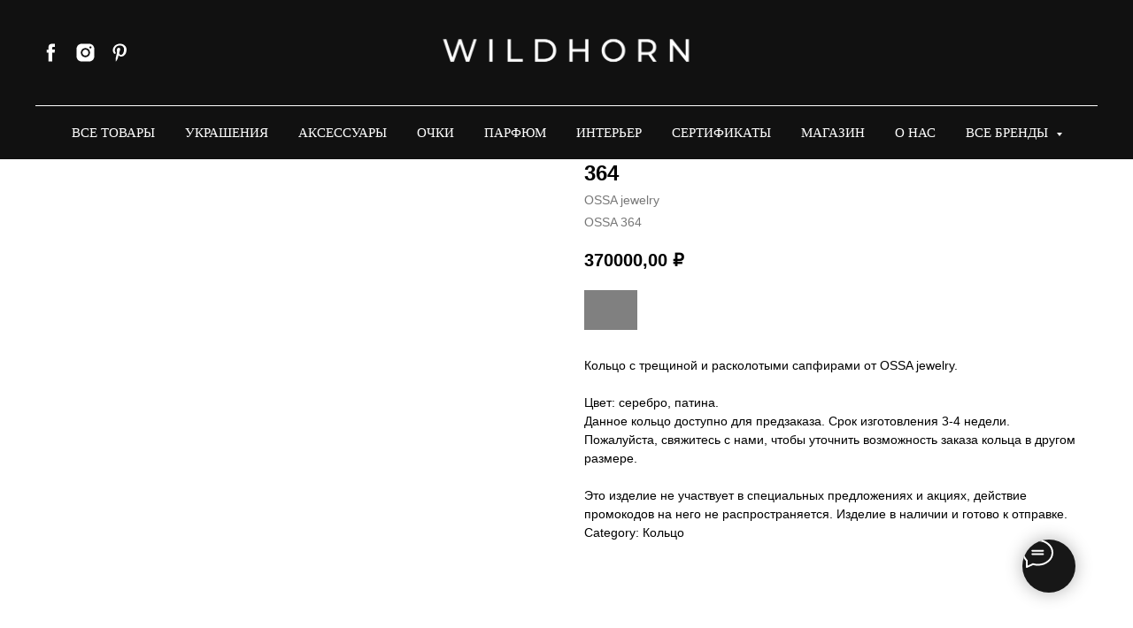

--- FILE ---
content_type: text/html; charset=UTF-8
request_url: https://wildhornj.com/tproduct/1-593134268521-364
body_size: 37231
content:
<!DOCTYPE html>
<html lang="en" dir="ltr">
<head>
    <meta charset="utf-8">
    <meta name="viewport" content="width=device-width, initial-scale=1.0" />
    
<title>364 - OSSA jewelry</title>
<meta name="description" content="кольцо">
<meta name="keywords" content="">
<meta property="og:title" content="364" />
<meta property="og:description" content="кольцо" />
<meta property="og:type" content="website" />
<meta property="og:url" content="https://wildhornj.com/tproduct/1-593134268521-364" />
<meta property="og:image" content="https://static.tildacdn.com/stor6632-3739-4634-a661-633261366165/81304040.jpg" />
<link rel="canonical" href="https://wildhornj.com/tproduct/1-593134268521-364" />
    <link rel="stylesheet" href="https://static.tildacdn.com/css/fonts-tildasans.css" type="text/css" media="all">
    <link rel="stylesheet" href="https://static.tildacdn.com/css/tilda-grid-3.0.min.css">
    <link rel="stylesheet" href="https://static.tildacdn.com/ws/project1326310/tilda-blocks-page6399788.min.css?t=1768653241" type="text/css" media="all" onerror="this.loaderr='y';" /><link rel="stylesheet" href="https://static.tildacdn.com/ws/project1326310/tilda-blocks-page7684463.min.css?t=1768653241" type="text/css" media="all" onerror="this.loaderr='y';" />
    <link rel="stylesheet" href="https://static.tildacdn.com/css/tilda-cart-1.0.min.css" type="text/css" media="all">
    <link rel="stylesheet" href="https://static.tildacdn.com/css/tilda-forms-1.0.min.css" type="text/css" media="all">
    <link rel="stylesheet" href="https://static.tildacdn.com/css/tilda-catalog-1.1.min.css" type="text/css" media="all" onerror="this.loaderr='y';" />
    <link rel="stylesheet" href="https://static.tildacdn.com/css/tilda-delivery-1.0.min.css">
    <link rel="stylesheet" href="https://static.tildacdn.com/css/tilda-slds-1.4.min.css">
    <link rel="stylesheet" href="https://static.tildacdn.com/css/tilda-zoom-2.0.min.css">
    <link rel="stylesheet" href="https://static.tildacdn.com/css/tilda-popup-1.1.min.css">
    <link rel="stylesheet" href="https://static.tildacdn.com/css/tilda-cover-1.0.min.css" type="text/css" media="all">
    <link rel="stylesheet" href="https://static.tildacdn.com/css/tilda-menusub-1.0.min.css">
    <link rel="stylesheet" href="https://static.tildacdn.com/css/tilda-animation-1.0.min.css" type="text/css" media="all">
    <script src="https://static.tildacdn.com/js/tilda-scripts-3.0.min.js"></script>
    <script src="https://static.tildacdn.com/ws/project1326310/tilda-blocks-page6399788.min.js?t=1768653241" onerror="this.loaderr='y';"></script><script src="https://static.tildacdn.com/ws/project1326310/tilda-blocks-page7684463.min.js?t=1768653241" onerror="this.loaderr='y';"></script>
    <script src="https://static.tildacdn.com/js/tilda-forms-1.0.min.js" charset="utf-8"></script>
    <script src="https://static.tildacdn.com/js/hammer.min.js" charset="utf-8"></script>
    <script src="https://static.tildacdn.com/js/tilda-slds-1.4.min.js" charset="utf-8"></script>
    <script src="https://static.tildacdn.com/js/tilda-zoom-2.0.min.js" charset="utf-8"></script>
    <script src="https://static.tildacdn.com/js/tilda-cart-1.1.min.js" charset="utf-8"></script>
    <script src="https://static.tildacdn.com/js/tilda-products-1.0.min.js" charset="utf-8"></script>
    <script src="https://static.tildacdn.com/js/tilda-catalog-1.1.min.js" charset="utf-8" async onerror="this.loaderr='y';"></script>
    <script src="https://static.tildacdn.com/js/tilda-delivery-1.0.min.js" charset="utf-8"></script>
    <script src="https://static.tildacdn.com/js/tilda-cover-1.0.min.js" charset="utf-8"></script>
    <script src="https://static.tildacdn.com/js/tilda-menusub-1.0.min.js" charset="utf-8"></script>
    <script src="https://static.tildacdn.com/js/tilda-animation-1.0.min.js" charset="utf-8"></script>
    <script src="https://static.tildacdn.com/js/tilda-wishlist-1.0.min.js" charset="utf-8"></script>
    <script type="text/javascript">
    
    if((/bot|google|yandex|baidu|bing|msn|duckduckbot|teoma|slurp|crawler|spider|robot|crawling|facebook/i.test(navigator.userAgent))===false && typeof(sessionStorage)!='undefined' && sessionStorage.getItem('visited')!=='y'){	var style=document.createElement('style');	style.type='text/css';	style.innerHTML='@media screen and (min-width: 980px) {.t-records {opacity: 0;}.t-records_animated {-webkit-transition: opacity ease-in-out .2s;-moz-transition: opacity ease-in-out .2s;-o-transition: opacity ease-in-out .2s;transition: opacity ease-in-out .2s;}.t-records.t-records_visible {opacity: 1;}}';	document.getElementsByTagName('head')[0].appendChild(style);	$(document).ready(function() { $('.t-records').addClass('t-records_animated'); setTimeout(function(){ $('.t-records').addClass('t-records_visible'); sessionStorage.setItem('visited','y'); },400);	});}
    
    </script>
<script src="https://static.tildacdn.com/js/jquery-1.10.2.min.js" charset="utf-8"  onerror="this.loaderr='y';"></script><script src="https://static.tildacdn.com/js/tilda-lazyload-1.0.min.js" charset="utf-8" async onerror="this.loaderr='y';"></script><script src="https://static.tildacdn.com/js/tilda-menu-1.0.min.js" charset="utf-8" async onerror="this.loaderr='y';"></script><script src="https://static.tildacdn.com/js/tilda-menu-widgeticons-1.0.min.js" charset="utf-8" async onerror="this.loaderr='y';"></script><script src="https://static.tildacdn.com/js/tilda-widget-positions-1.0.min.js" charset="utf-8" async onerror="this.loaderr='y';"></script><script src="https://static.tildacdn.com/js/tilda-skiplink-1.0.min.js" charset="utf-8" async onerror="this.loaderr='y';"></script><script src="https://static.tildacdn.com/js/tilda-events-1.0.min.js" charset="utf-8" async onerror="this.loaderr='y';"></script><link rel="stylesheet" href="https://static.tildacdn.com/css/tilda-menu-widgeticons-1.0.min.css" type="text/css" media="all" onerror="this.loaderr='y';" /></head>

<body class="t-body">
<div id="allrecords" class="t-records" data-hook="blocks-collection-content-node" data-tilda-project-id="1326310" data-tilda-page-id="" data-tilda-formskey="777feb902dfc2c3423053a73636b1bc5">

<!-- PRODUCT START -->

                
                        
                    
        
        
<!-- product header -->
<!--header-->
<div id="t-header" class="t-records" data-hook="blocks-collection-content-node" data-tilda-project-id="1326310" data-tilda-page-id="6399788" data-tilda-formskey="777feb902dfc2c3423053a73636b1bc5" data-tilda-lazy="yes" data-tilda-project-lang="RU" data-tilda-root-zone="one"  data-tilda-project-headcode="yes"  data-tilda-ts="y"    data-tilda-project-country="RU">

    <div id="rec853316240" class="r t-rec t-rec_pt_0 t-rec_pt-res-480_0 t-rec_pb_0 t-screenmin-980px" style="padding-top:0px;padding-bottom:0px; " data-animationappear="off" data-record-type="461"  data-screen-min="980px"    >
<!-- T461 -->


	
	
<div id="nav853316240marker"></div>
			

<div id="nav853316240"  class="t461 t461__positionabsolute  " style="background-color: rgba(23,23,23,0); " data-bgcolor-hex="#171717" data-bgcolor-rgba="rgba(23,23,23,0)" data-navmarker="nav853316240marker" data-appearoffset="" data-bgopacity-two="0" data-menushadow="" data-menushadow-css="0px 1px 3px rgba(0,0,0,0)" data-bgopacity="0.0"  data-bgcolor-rgba-afterscroll="rgba(23,23,23,0)" data-menu-items-align="center" data-menu="yes">
	<div class="t461__maincontainer ">
		<div class="t461__topwrapper" style="height:120px;">
							<div class="t461__logowrapper">
					<div class="t461__logowrapper2">
						<div style="display: block;">
														<a href="https://wildhornj.com/" >
																								<img class="t461__imglogo t461__imglogomobile" 
										src="https://static.tildacdn.com/tild6237-6465-4930-b030-623032393132/WILDHORN_new_logo.png" 
										imgfield="img" 
										style="max-width: 300px; width: 300px;"
										 alt="  "
										>
																						</a>
													</div>
					</div>
				</div>
			
							<nav class="t461__listwrapper t461__mobilelist">
					<ul role="list" class="t461__list">
																													<li class="t461__list_item" 
									style="padding:0 15px 0 0;">
									<a class="t-menu__link-item" 
										href="/catalog"
									   											 
																				 
																				data-menu-submenu-hook="" 
										data-menu-item-number="1"
									>
										все товары
									</a>
																	</li>
																							<li class="t461__list_item" 
									style="padding:0 15px;">
									<a class="t-menu__link-item" 
										href="/jewelry"
									   											 
																				 
																				data-menu-submenu-hook="" 
										data-menu-item-number="2"
									>
										украшения
									</a>
																	</li>
																							<li class="t461__list_item" 
									style="padding:0 15px;">
									<a class="t-menu__link-item" 
										href="/accessories"
									   											 
																				 
																				data-menu-submenu-hook="" 
										data-menu-item-number="3"
									>
										аксессуары
									</a>
																	</li>
																							<li class="t461__list_item" 
									style="padding:0 15px;">
									<a class="t-menu__link-item" 
										href="/eyewear"
									   											 
																				 
																				data-menu-submenu-hook="" 
										data-menu-item-number="4"
									>
										очки
									</a>
																	</li>
																							<li class="t461__list_item" 
									style="padding:0 15px;">
									<a class="t-menu__link-item" 
										href="/perfume"
									   											 
																				 
																				data-menu-submenu-hook="" 
										data-menu-item-number="5"
									>
										парфюм
									</a>
																	</li>
																							<li class="t461__list_item" 
									style="padding:0 15px;">
									<a class="t-menu__link-item" 
										href="/home"
									   											 
																				 
																				data-menu-submenu-hook="" 
										data-menu-item-number="6"
									>
										интерьер
									</a>
																	</li>
																							<li class="t461__list_item" 
									style="padding:0 15px;">
									<a class="t-menu__link-item" 
										href="/giftcards"
									   											 
																				 
																				data-menu-submenu-hook="" 
										data-menu-item-number="7"
									>
										сертификаты
									</a>
																	</li>
																							<li class="t461__list_item" 
									style="padding:0 15px;">
									<a class="t-menu__link-item" 
										href="/store"
									   											 
																				 
																				data-menu-submenu-hook="" 
										data-menu-item-number="8"
									>
										магазин
									</a>
																	</li>
																							<li class="t461__list_item" 
									style="padding:0 15px;">
									<a class="t-menu__link-item" 
										href="/about"
									   											 
																				 
																				data-menu-submenu-hook="" 
										data-menu-item-number="9"
									>
										о нас
									</a>
																	</li>
																							<li class="t461__list_item" 
									style="padding:0 0 0 15px;">
									<a class="t-menu__link-item" 
										href=""
									   											 
																				aria-expanded="false" role="button" 
																				data-menu-submenu-hook="link_sub10_853316240" 
										data-menu-item-number="10"
									>
										все бренды
									</a>
																								
		

					
	
							
			<div class="t-menusub" data-submenu-hook="link_sub10_853316240" data-submenu-margin="15px" data-add-submenu-arrow="on">
		<div class="t-menusub__menu">
			<div class="t-menusub__content">
				<ul role="list" class="t-menusub__list">
																	<li class="t-menusub__list-item t-name t-name_xs">
							<a class="t-menusub__link-item t-name t-name_xs" 
								href="/barey" 
								 
								data-menu-item-number="10">BAREY</a>
						</li>
																	<li class="t-menusub__list-item t-name t-name_xs">
							<a class="t-menusub__link-item t-name t-name_xs" 
								href="/brutbeast" 
								 
								data-menu-item-number="10">BRUTBEAST</a>
						</li>
																	<li class="t-menusub__list-item t-name t-name_xs">
							<a class="t-menusub__link-item t-name t-name_xs" 
								href="/cultvii" 
								 
								data-menu-item-number="10">CULT VII</a>
						</li>
																	<li class="t-menusub__list-item t-name t-name_xs">
							<a class="t-menusub__link-item t-name t-name_xs" 
								href="/disclosure" 
								 
								data-menu-item-number="10">DISCLOSURE</a>
						</li>
																	<li class="t-menusub__list-item t-name t-name_xs">
							<a class="t-menusub__link-item t-name t-name_xs" 
								href="/fakoshima" 
								 
								data-menu-item-number="10">FAKOSHIMA</a>
						</li>
																	<li class="t-menusub__list-item t-name t-name_xs">
							<a class="t-menusub__link-item t-name t-name_xs" 
								href="/garygirin" 
								 
								data-menu-item-number="10">GARY GIRIN</a>
						</li>
																	<li class="t-menusub__list-item t-name t-name_xs">
							<a class="t-menusub__link-item t-name t-name_xs" 
								href="/lotophag" 
								 
								data-menu-item-number="10">LOTOPHAG</a>
						</li>
																	<li class="t-menusub__list-item t-name t-name_xs">
							<a class="t-menusub__link-item t-name t-name_xs" 
								href="/nomadgoba" 
								 
								data-menu-item-number="10">NOMAD GOBA</a>
						</li>
																	<li class="t-menusub__list-item t-name t-name_xs">
							<a class="t-menusub__link-item t-name t-name_xs" 
								href="/ossa" 
								 
								data-menu-item-number="10">OSSA JEWELRY</a>
						</li>
																	<li class="t-menusub__list-item t-name t-name_xs">
							<a class="t-menusub__link-item t-name t-name_xs" 
								href="/rhoebermat" 
								 
								data-menu-item-number="10">RHOE BERMAT</a>
						</li>
																	<li class="t-menusub__list-item t-name t-name_xs">
							<a class="t-menusub__link-item t-name t-name_xs" 
								href="/sheismono" 
								 
								data-menu-item-number="10">SHE IS MONO</a>
						</li>
																	<li class="t-menusub__list-item t-name t-name_xs">
							<a class="t-menusub__link-item t-name t-name_xs" 
								href="/soha" 
								 
								data-menu-item-number="10">SÓHA CONCEPT</a>
						</li>
																	<li class="t-menusub__list-item t-name t-name_xs">
							<a class="t-menusub__link-item t-name t-name_xs" 
								href="/utopia" 
								 
								data-menu-item-number="10">UTOPIA LAB</a>
						</li>
																	<li class="t-menusub__list-item t-name t-name_xs">
							<a class="t-menusub__link-item t-name t-name_xs" 
								href="/wildhorn" 
								 
								data-menu-item-number="10">WILDHORN</a>
						</li>
																	<li class="t-menusub__list-item t-name t-name_xs">
							<a class="t-menusub__link-item t-name t-name_xs" 
								href="/yashina" 
								 
								data-menu-item-number="10">YASHINA</a>
						</li>
																	<li class="t-menusub__list-item t-name t-name_xs">
							<a class="t-menusub__link-item t-name t-name_xs" 
								href="/ytn7" 
								 
								data-menu-item-number="10">YTN №7</a>
						</li>
																	<li class="t-menusub__list-item t-name t-name_xs">
							<a class="t-menusub__link-item t-name t-name_xs" 
								href="/139dec" 
								 
								data-menu-item-number="10">139DEC</a>
						</li>
																	<li class="t-menusub__list-item t-name t-name_xs">
							<a class="t-menusub__link-item t-name t-name_xs" 
								href="/2277" 
								 
								data-menu-item-number="10">22.77 JEWELRY</a>
						</li>
									</ul>
			</div>
		</div>
	</div>
									</li>
																								</ul>
				</nav>
			
			<div class="t461__alladditional">
				<div class="t461__leftwrapper" style=" padding-right:200px;">
					<div class="t461__additionalwrapper">
												
  
  
	
  

<div class="t-sociallinks">
  <ul role="list" class="t-sociallinks__wrapper" aria-label="Соц. сети">

    <!-- new soclinks --><li class="t-sociallinks__item t-sociallinks__item_facebook"><a  href="https://www.facebook.com/wildhornj/" target="_blank" rel="nofollow" aria-label="facebook" style="width: 25px; height: 25px;"><svg class="t-sociallinks__svg" role="presentation" width=25px height=25px viewBox="0 0 100 100" fill="none" xmlns="http://www.w3.org/2000/svg">
    <path d="M43.3077 14.1204C46.4333 11.1506 50.8581 10.1412 55.0516 10.0244C59.4777 9.98539 63.9037 10.0049 68.3285 10.0049C68.348 14.683 68.348 19.3416 68.3285 24.0197C65.4757 24.0197 62.6021 24.0197 59.7492 24.0197C57.9435 23.9028 56.0805 25.2811 55.7505 27.0868C55.7116 30.2125 55.7311 33.3369 55.7311 36.4625C59.9233 36.482 64.1168 36.4625 68.3091 36.482C67.9986 41.0042 67.436 45.5082 66.7761 49.9732C63.0684 50.0122 59.3608 49.9732 55.6531 49.9927C55.6142 63.3281 55.6726 76.6439 55.6336 89.9805C50.1203 90 44.6276 89.961 39.1142 90C39.0168 76.6646 39.1142 63.3293 39.0558 49.9927C36.377 49.9732 33.6788 50.0122 31 49.9732C31.0195 45.4887 31 41.0054 31 36.5404C33.6788 36.5015 36.377 36.5404 39.0558 36.521C39.1337 32.1728 38.9778 27.8052 39.1337 23.4571C39.4259 19.9833 40.7263 16.5082 43.3077 14.1204Z" fill="#ffffff"/>
</svg></a></li>&nbsp;<li class="t-sociallinks__item t-sociallinks__item_instagram"><a  href="https://www.instagram.com/wildhornj/" target="_blank" rel="nofollow" aria-label="instagram" style="width: 25px; height: 25px;"><svg class="t-sociallinks__svg" role="presentation" width=25px height=25px viewBox="0 0 100 100" fill="none" xmlns="http://www.w3.org/2000/svg">
    <path d="M66.9644 10H33.04C20.3227 10 10 20.3227 10 32.9573V67.1167C10 79.6816 20.3227 90 33.04 90H66.96C79.6816 90 90 79.6816 90 67.0384V32.9616C90.0044 20.3227 79.6816 10 66.9644 10ZM29.2 50.0022C29.2 38.5083 38.5257 29.2 50.0022 29.2C61.4786 29.2 70.8 38.5083 70.8 50.0022C70.8 61.4961 61.4743 70.8 50.0022 70.8C38.5257 70.8 29.2 61.4961 29.2 50.0022ZM72.8854 31.2027C70.2079 31.2027 68.0789 29.0824 68.0789 26.4049C68.0789 23.7273 70.2035 21.6027 72.8854 21.6027C75.5586 21.6027 77.6833 23.7273 77.6833 26.4049C77.6833 29.0824 75.5586 31.2027 72.8854 31.2027Z" fill="#ffffff"/>
<path d="M50.0022 36.4011C42.4659 36.4011 36.4011 42.4876 36.4011 50.0022C36.4011 57.5124 42.4659 63.6033 50.0022 63.6033C57.5429 63.6033 63.6033 57.5124 63.6033 50.0022C63.6033 42.492 57.4514 36.4011 50.0022 36.4011Z" fill="#ffffff"/>
</svg></a></li>&nbsp;<li class="t-sociallinks__item t-sociallinks__item_pinterest"><a  href="https://www.pinterest.com/linaldolls/wildhorn-by-lina-takhautdinova/" target="_blank" rel="nofollow" aria-label="pinterest" style="width: 25px; height: 25px;"><svg class="t-sociallinks__svg" role="presentation" width=25px height=25px viewBox="0 0 100 100" fill="none" xmlns="http://www.w3.org/2000/svg">
  <path d="M50.7878 10C59.2841 10 66.2541 12.5984 71.6978 17.7952C77.1416 22.992 79.8641 29.1368 79.8641 36.231C79.8641 45.3874 77.5548 52.9344 72.935 58.8733C68.3152 64.8121 62.3763 67.7816 55.1184 67.7816C52.726 67.7816 50.4577 67.2046 48.3135 66.0493C46.1692 64.894 44.6839 63.534 43.8587 61.9668C42.1264 69.0609 41.0543 73.2675 40.6423 74.5866C39.322 79.3701 36.5598 84.4019 32.352 89.6819C31.8569 90.177 31.5268 90.0938 31.3618 89.4349C30.3716 82.424 30.4138 76.608 31.4859 71.9894L37.3006 46.8727C36.3104 44.9754 35.8153 42.583 35.8153 39.6967C35.8153 36.3153 36.6814 33.4899 38.4137 31.2215C40.146 28.9532 42.2493 27.819 44.7236 27.819C46.7028 27.819 48.2291 28.4581 49.3012 29.7374C50.3733 31.0168 50.9094 32.6448 50.9094 34.6253C50.9094 35.8624 50.6823 37.3676 50.2294 39.1408C49.7752 40.914 49.1771 42.9764 48.4351 45.3278C47.693 47.6781 47.157 49.5555 46.8269 50.9577C46.2499 53.3501 46.7028 55.4323 48.1881 57.2056C49.6735 58.9788 51.6527 59.866 54.127 59.866C58.3336 59.866 61.7981 57.4736 64.5206 52.69C67.2431 47.9064 68.6031 42.1313 68.6031 35.3685C68.6031 30.1717 66.9329 25.9441 63.5924 22.6868C60.252 19.4294 55.5701 17.7989 49.5494 17.7989C42.7853 17.7989 37.3205 19.9643 33.1549 24.2949C28.9892 28.6256 26.9083 33.7976 26.9083 39.8183C26.9083 43.3648 27.9394 46.3764 30.0018 48.8507C30.6619 49.6759 30.8679 50.4998 30.621 51.325C30.5391 51.4901 30.4349 51.9231 30.312 52.6242C30.1879 53.3253 30.0849 53.8204 30.003 54.1096C29.9211 54.3987 29.7561 54.8318 29.5079 55.4088C29.261 55.9858 28.9719 56.2538 28.6418 56.2128C28.3117 56.1719 27.8997 56.1508 27.4046 56.1508C21.1345 53.5934 18 47.7786 18 38.7053C18 31.4461 20.9285 24.8471 26.7842 18.9083C32.6399 12.9694 40.6423 10 50.7878 10Z" fill="#ffffff"/>
</svg></a></li><!-- /new soclinks -->

      </ul>
</div>
					</div>
				</div>

				<div class="t461__rightwrapper" style=" padding-left:200px;">
					<div class="t461__additionalwrapper">
													<div class="t461__additional_descr t461__additionalitem" field="descr"><div style="line-height:24px;" data-customstyle="yes"><br /></div></div>
						
						
											</div>
				</div>
			</div>

		</div>

					<div class="t461__middlelinewrapper">
				<div class="t461__linewrapper">
						<hr
							class="t461__horizontalline t-divider"
							data-divider-fieldset="color,bordersize,opacity"
							style=" background-color:#ffffff;  "
						>
				</div>
			</div>
		
					<div class="t461__bottomwrapper t461__menualign_center" style=" height:60px;">
				<nav class="t461__listwrapper t461__desktoplist">
					<ul role="list" class="t461__list t-menu__list">
																													<li class="t461__list_item" 
									style="padding:0 15px 0 0;">
									<a class="t-menu__link-item" 
										href="/catalog"
									   											 
																				 
																				data-menu-submenu-hook="" 
										data-menu-item-number="1"
									>
										все товары
									</a>
																	</li>
																							<li class="t461__list_item" 
									style="padding:0 15px;">
									<a class="t-menu__link-item" 
										href="/jewelry"
									   											 
																				 
																				data-menu-submenu-hook="" 
										data-menu-item-number="2"
									>
										украшения
									</a>
																	</li>
																							<li class="t461__list_item" 
									style="padding:0 15px;">
									<a class="t-menu__link-item" 
										href="/accessories"
									   											 
																				 
																				data-menu-submenu-hook="" 
										data-menu-item-number="3"
									>
										аксессуары
									</a>
																	</li>
																							<li class="t461__list_item" 
									style="padding:0 15px;">
									<a class="t-menu__link-item" 
										href="/eyewear"
									   											 
																				 
																				data-menu-submenu-hook="" 
										data-menu-item-number="4"
									>
										очки
									</a>
																	</li>
																							<li class="t461__list_item" 
									style="padding:0 15px;">
									<a class="t-menu__link-item" 
										href="/perfume"
									   											 
																				 
																				data-menu-submenu-hook="" 
										data-menu-item-number="5"
									>
										парфюм
									</a>
																	</li>
																							<li class="t461__list_item" 
									style="padding:0 15px;">
									<a class="t-menu__link-item" 
										href="/home"
									   											 
																				 
																				data-menu-submenu-hook="" 
										data-menu-item-number="6"
									>
										интерьер
									</a>
																	</li>
																							<li class="t461__list_item" 
									style="padding:0 15px;">
									<a class="t-menu__link-item" 
										href="/giftcards"
									   											 
																				 
																				data-menu-submenu-hook="" 
										data-menu-item-number="7"
									>
										сертификаты
									</a>
																	</li>
																							<li class="t461__list_item" 
									style="padding:0 15px;">
									<a class="t-menu__link-item" 
										href="/store"
									   											 
																				 
																				data-menu-submenu-hook="" 
										data-menu-item-number="8"
									>
										магазин
									</a>
																	</li>
																							<li class="t461__list_item" 
									style="padding:0 15px;">
									<a class="t-menu__link-item" 
										href="/about"
									   											 
																				 
																				data-menu-submenu-hook="" 
										data-menu-item-number="9"
									>
										о нас
									</a>
																	</li>
																							<li class="t461__list_item" 
									style="padding:0 0 0 15px;">
									<a class="t-menu__link-item" 
										href=""
									   											 
																				aria-expanded="false" role="button" 
																				data-menu-submenu-hook="link_sub20_853316240" 
										data-menu-item-number="10"
									>
										все бренды
									</a>
																								
		

					
	
							
			<div class="t-menusub" data-submenu-hook="link_sub20_853316240" data-submenu-margin="15px" data-add-submenu-arrow="on">
		<div class="t-menusub__menu">
			<div class="t-menusub__content">
				<ul role="list" class="t-menusub__list">
																	<li class="t-menusub__list-item t-name t-name_xs">
							<a class="t-menusub__link-item t-name t-name_xs" 
								href="/barey" 
								 
								data-menu-item-number="10">BAREY</a>
						</li>
																	<li class="t-menusub__list-item t-name t-name_xs">
							<a class="t-menusub__link-item t-name t-name_xs" 
								href="/brutbeast" 
								 
								data-menu-item-number="10">BRUTBEAST</a>
						</li>
																	<li class="t-menusub__list-item t-name t-name_xs">
							<a class="t-menusub__link-item t-name t-name_xs" 
								href="/cultvii" 
								 
								data-menu-item-number="10">CULT VII</a>
						</li>
																	<li class="t-menusub__list-item t-name t-name_xs">
							<a class="t-menusub__link-item t-name t-name_xs" 
								href="/disclosure" 
								 
								data-menu-item-number="10">DISCLOSURE</a>
						</li>
																	<li class="t-menusub__list-item t-name t-name_xs">
							<a class="t-menusub__link-item t-name t-name_xs" 
								href="/fakoshima" 
								 
								data-menu-item-number="10">FAKOSHIMA</a>
						</li>
																	<li class="t-menusub__list-item t-name t-name_xs">
							<a class="t-menusub__link-item t-name t-name_xs" 
								href="/garygirin" 
								 
								data-menu-item-number="10">GARY GIRIN</a>
						</li>
																	<li class="t-menusub__list-item t-name t-name_xs">
							<a class="t-menusub__link-item t-name t-name_xs" 
								href="/lotophag" 
								 
								data-menu-item-number="10">LOTOPHAG</a>
						</li>
																	<li class="t-menusub__list-item t-name t-name_xs">
							<a class="t-menusub__link-item t-name t-name_xs" 
								href="/nomadgoba" 
								 
								data-menu-item-number="10">NOMAD GOBA</a>
						</li>
																	<li class="t-menusub__list-item t-name t-name_xs">
							<a class="t-menusub__link-item t-name t-name_xs" 
								href="/ossa" 
								 
								data-menu-item-number="10">OSSA JEWELRY</a>
						</li>
																	<li class="t-menusub__list-item t-name t-name_xs">
							<a class="t-menusub__link-item t-name t-name_xs" 
								href="/rhoebermat" 
								 
								data-menu-item-number="10">RHOE BERMAT</a>
						</li>
																	<li class="t-menusub__list-item t-name t-name_xs">
							<a class="t-menusub__link-item t-name t-name_xs" 
								href="/sheismono" 
								 
								data-menu-item-number="10">SHE IS MONO</a>
						</li>
																	<li class="t-menusub__list-item t-name t-name_xs">
							<a class="t-menusub__link-item t-name t-name_xs" 
								href="/soha" 
								 
								data-menu-item-number="10">SÓHA CONCEPT</a>
						</li>
																	<li class="t-menusub__list-item t-name t-name_xs">
							<a class="t-menusub__link-item t-name t-name_xs" 
								href="/utopia" 
								 
								data-menu-item-number="10">UTOPIA LAB</a>
						</li>
																	<li class="t-menusub__list-item t-name t-name_xs">
							<a class="t-menusub__link-item t-name t-name_xs" 
								href="/wildhorn" 
								 
								data-menu-item-number="10">WILDHORN</a>
						</li>
																	<li class="t-menusub__list-item t-name t-name_xs">
							<a class="t-menusub__link-item t-name t-name_xs" 
								href="/yashina" 
								 
								data-menu-item-number="10">YASHINA</a>
						</li>
																	<li class="t-menusub__list-item t-name t-name_xs">
							<a class="t-menusub__link-item t-name t-name_xs" 
								href="/ytn7" 
								 
								data-menu-item-number="10">YTN №7</a>
						</li>
																	<li class="t-menusub__list-item t-name t-name_xs">
							<a class="t-menusub__link-item t-name t-name_xs" 
								href="/139dec" 
								 
								data-menu-item-number="10">139DEC</a>
						</li>
																	<li class="t-menusub__list-item t-name t-name_xs">
							<a class="t-menusub__link-item t-name t-name_xs" 
								href="/2277" 
								 
								data-menu-item-number="10">22.77 JEWELRY</a>
						</li>
									</ul>
			</div>
		</div>
	</div>
									</li>
																																				</ul>
				</nav>
			</div>
		
			</div>
</div>



	
	<style>
		@media screen and (max-width: 980px) {
			#rec853316240 .t461__leftcontainer{
				padding: 20px;
			}
		}
		@media screen and (max-width: 980px) {
			#rec853316240 .t461__imglogo{
				padding: 20px 0;
			}
		}
	</style>
	


<script>

	
			
		t_onReady(function() {
			t_onFuncLoad('t_menu__highlightActiveLinks', function () {
				t_menu__highlightActiveLinks('.t461__desktoplist .t461__list_item a');
			});
			
						        
		});
		
	
	
	t_onFuncLoad('t_menu__setBGcolor', function () {
		window.addEventListener('resize', t_throttle(function () {
			t_menu__setBGcolor('853316240', '.t461');
		}));
	});
	t_onReady(function () {
		t_onFuncLoad('t_menu__setBGcolor', function () {
			t_menu__setBGcolor('853316240', '.t461');
		});
		
		t_onFuncLoad('t_menu__interactFromKeyboard', function () {
	        t_menu__interactFromKeyboard('853316240');
		});
	});
	

	
	
</script>






<style>
#rec853316240 .t-menu__link-item{
		-webkit-transition: color 0.3s ease-in-out, opacity 0.3s ease-in-out;
	transition: color 0.3s ease-in-out, opacity 0.3s ease-in-out;	
		}



#rec853316240 .t-menu__link-item.t-active:not(.t978__menu-link){
	color:#8f8f8f !important;		}


#rec853316240 .t-menu__link-item:not(.t-active):not(.tooltipstered):hover {
	color: #8f8f8f !important;	}
#rec853316240 .t-menu__link-item:not(.t-active):not(.tooltipstered):focus-visible{
	color: #8f8f8f !important;	}


@supports (overflow:-webkit-marquee) and (justify-content:inherit)
{
	#rec853316240 .t-menu__link-item,
	#rec853316240 .t-menu__link-item.t-active {
	opacity: 1 !important;
	}
}
</style>
																																					

	

<style>
		#rec853316240 {
		--menusub-text-color: #ffffff;
		--menusub-bg: #171717;
		--menusub-shadow: 0px 0px 2px rgba(0,0,0,0);
		--menusub-radius: 5px;
		--menusub-border: none;
		--menusub-width: 150px;
		--menusub-transition: 0.3s ease-in-out;
				--menusub-hover-color: #8f8f8f;	}

			#rec853316240 .t-menusub__link-item,
	#rec853316240 .t-menusub__innermenu-link {
		-webkit-transition: color var(--menusub-transition), opacity var(--menusub-transition);
		transition: color var(--menusub-transition), opacity var(--menusub-transition);
	}

	
		#rec853316240 .t-menusub__link-item:not(.t-active):not(.tooltipstered):hover,
	#rec853316240 .t-menusub__innermenu-link:not(.t-active):hover {
		color: var(--menusub-hover-color) !important;			}
	
		@supports (overflow:-webkit-marquee) and (justify-content:inherit) {
		#rec853316240 .t-menusub__link-item,
		#rec853316240 .t-menusub__link-item.t-active {
			opacity: 1 !important;
		}
	}
	
		@media screen and (max-width: 980px) {
		#rec853316240 .t-menusub__menu .t-menusub__link-item,
		#rec853316240 .t-menusub__menu .t-menusub__innermenu-link {
			color: var(--menusub-text-color) !important;
		}
		#rec853316240 .t-menusub__menu .t-menusub__link-item.t-active {
			color: var(--menusub-text-color) !important;
		}

			#rec853316240 .t-menusub__menu .t-menusub__list-item:has(.t-active) {
			background-color: var(--menusub-hover-bg);
		}
	}

			#rec853316240 .t-menusub__menu_top:after {
		border-top-color: var(--menusub-bg);
	}
	#rec853316240 .t-menusub__menu_bottom:after {
		border-bottom-color: var(--menusub-bg);
	}
	
	
			@media screen and (max-width: 980px) {
		#rec853316240 .t-menusub__menu-wrapper {
			background-color: var(--menusub-bg) !important;
			border-radius: var(--menusub-radius) !important;
			border: var(--menusub-border) !important;
			box-shadow: var(--menusub-shadow) !important;
			overflow: auto;
			max-width: var(--mobile-max-width);
		}
		#rec853316240 .t-menusub__menu-wrapper .t-menusub__content {
			background-color: transparent !important;
			border: none !important;
			box-shadow: none !important;
			border-radius: 0 !important;
			margin-top: 0 !important;
		}
	}
	</style>





	

			
		<script>
			t_onReady(function () {
				setTimeout(function(){
					t_onFuncLoad('t_menusub_init', function() {
						t_menusub_init('853316240');
					});
				}, 500);
			});
		</script>
		
	
			<style>
		@media screen and (min-width: 981px) {			#rec853316240 .t-menusub__menu {
				background-color: var(--menusub-bg);
				text-align: center;				max-width: var(--menusub-width);
				border-radius: var(--menusub-radius);
				border: var(--menusub-border);
				box-shadow: var(--menusub-shadow);
			}
		}
			</style>
	










	
				
				
					
						
		
										
		
							
					
																
		 

		
				
			<style> #rec853316240 a.t-menusub__link-item {   color: #ffffff; font-family: 'Montserrat'; font-weight: 300; text-transform: uppercase; }</style>
	








	
				
				
					
						
		
										
		
									
																
		 

		
							
						
		
										
		
									
																
		 

		
							
						
		
										
		
									
																
		 

		
							
						
		
										
		
									
																
		 

		
				
			<style> #rec853316240 .t461__logowrapper2 a {   color: #ffffff; } #rec853316240 a.t-menu__link-item {  font-size: 15px;  color: #ffffff; font-family: 'Montserrat'; font-weight: 300; text-transform: uppercase; } #rec853316240 .t461__additional_descr {  font-size: 24px;  color: #000000; font-weight: 600; } #rec853316240 .t461__additional_langs_lang a {  font-size: 15px;  color: #ffffff; font-family: 'Montserrat'; font-weight: 300; text-transform: uppercase; }</style>
	








	
				
				
					
						
		
										
		
							
					
																
		 

		
				
			<style> #rec853316240 .t461__logo {   color: #ffffff; }</style>
	


</div>


    <div id="rec853316241" class="r t-rec t-rec_pt_0 t-rec_pt-res-480_0 t-rec_pb_0 t-rec_pb-res-480_0 t-screenmax-980px" style="padding-top:0px;padding-bottom:0px; " data-animationappear="off" data-record-type="309"   data-screen-max="980px"   >
	
	

	
	
<!-- T280 -->


<div id="nav853316241marker"></div>
<div id="nav853316241"  class="t280 " data-menu="yes" data-appearoffset=""    >
	<div class="t280__container t280__positionabsolute" style="">
		<div class="t280__container__bg" style="background-color: rgba(23,23,23,0);" data-bgcolor-hex="#171717" data-bgcolor-rgba="rgba(23,23,23,0)" data-navmarker="nav853316241marker" data-appearoffset="" data-bgopacity="0.0"  data-bgcolor-rgba-afterscroll="rgba(23,23,23,0)" data-bgopacity2="0.0" data-menushadow="" data-menushadow-css="0px 1px 3px rgba(0,0,0,0)"></div>
		<div class="t280__menu__content ">
			<div class="t280__logo__container" style="min-height:120px;">
									<div class="t280__logo__content">
												<a class="t280__logo" href="https://wildhornj.com/" >
																					<img class="t280__logo__img"
									src="https://static.tildacdn.com/tild6136-3932-4339-b631-626335636362/WILDHORN_new_logo.png"
									imgfield="img"
									style="height: 40px;"
									 alt="  "
									>
																			</a>
											</div>
							</div>
							
<button type="button" 
    class="t-menuburger t-menuburger_first " 
    aria-label="Навигационное меню" 
    aria-expanded="false">
	<span style="background-color:#ffffff;"></span>
	<span style="background-color:#ffffff;"></span>
	<span style="background-color:#ffffff;"></span>
	<span style="background-color:#ffffff;"></span>
</button>


<script>
function t_menuburger_init(recid) {
	var rec = document.querySelector('#rec' + recid);
	if (!rec) return;
    var burger = rec.querySelector('.t-menuburger');
	if (!burger) return;
    var isSecondStyle = burger.classList.contains('t-menuburger_second');
    if (isSecondStyle && !window.isMobile && !('ontouchend' in document)) {
        burger.addEventListener('mouseenter', function() {
            if (burger.classList.contains('t-menuburger-opened')) return;
            burger.classList.remove('t-menuburger-unhovered');
            burger.classList.add('t-menuburger-hovered');
        });
        burger.addEventListener('mouseleave', function() {
            if (burger.classList.contains('t-menuburger-opened')) return;
            burger.classList.remove('t-menuburger-hovered');
            burger.classList.add('t-menuburger-unhovered');
            setTimeout(function() {
                burger.classList.remove('t-menuburger-unhovered');
            }, 300);
        });
    }

    burger.addEventListener('click', function() {
        if (!burger.closest('.tmenu-mobile') &&
            !burger.closest('.t450__burger_container') &&
            !burger.closest('.t466__container') &&
            !burger.closest('.t204__burger') &&
			!burger.closest('.t199__js__menu-toggler')) {
                burger.classList.toggle('t-menuburger-opened');
                burger.classList.remove('t-menuburger-unhovered');
            }
    });

    var menu = rec.querySelector('[data-menu="yes"]');
    if (!menu) return;
    var menuLinks = menu.querySelectorAll('.t-menu__link-item');
	var submenuClassList = ['t978__menu-link_hook', 't978__tm-link', 't966__tm-link', 't794__tm-link', 't-menusub__target-link'];
    Array.prototype.forEach.call(menuLinks, function (link) {
        link.addEventListener('click', function () {
			var isSubmenuHook = submenuClassList.some(function (submenuClass) {
				return link.classList.contains(submenuClass);
			});
			if (isSubmenuHook) return;
            burger.classList.remove('t-menuburger-opened');
        });
    });

	menu.addEventListener('clickedAnchorInTooltipMenu', function () {
		burger.classList.remove('t-menuburger-opened');
	});
}
t_onReady(function() {
	t_onFuncLoad('t_menuburger_init', function(){t_menuburger_init('853316241');});
});
</script>


<style>
.t-menuburger {
    position: relative;
    flex-shrink: 0;
    width: 28px;
    height: 20px;
    padding: 0;
    border: none;
    background-color: transparent;
    outline: none;
    -webkit-transform: rotate(0deg);
    transform: rotate(0deg);
    transition: transform .5s ease-in-out;
    cursor: pointer;
    z-index: 999;
}

/*---menu burger lines---*/
.t-menuburger span {
    display: block;
    position: absolute;
    width: 100%;
    opacity: 1;
    left: 0;
    -webkit-transform: rotate(0deg);
    transform: rotate(0deg);
    transition: .25s ease-in-out;
    height: 3px;
    background-color: #000;
}
.t-menuburger span:nth-child(1) {
    top: 0px;
}
.t-menuburger span:nth-child(2),
.t-menuburger span:nth-child(3) {
    top: 8px;
}
.t-menuburger span:nth-child(4) {
    top: 16px;
}

/*menu burger big*/
.t-menuburger__big {
    width: 42px;
    height: 32px;
}
.t-menuburger__big span {
    height: 5px;
}
.t-menuburger__big span:nth-child(2),
.t-menuburger__big span:nth-child(3) {
    top: 13px;
}
.t-menuburger__big span:nth-child(4) {
    top: 26px;
}

/*menu burger small*/
.t-menuburger__small {
    width: 22px;
    height: 14px;
}
.t-menuburger__small span {
    height: 2px;
}
.t-menuburger__small span:nth-child(2),
.t-menuburger__small span:nth-child(3) {
    top: 6px;
}
.t-menuburger__small span:nth-child(4) {
    top: 12px;
}

/*menu burger opened*/
.t-menuburger-opened span:nth-child(1) {
    top: 8px;
    width: 0%;
    left: 50%;
}
.t-menuburger-opened span:nth-child(2) {
    -webkit-transform: rotate(45deg);
    transform: rotate(45deg);
}
.t-menuburger-opened span:nth-child(3) {
    -webkit-transform: rotate(-45deg);
    transform: rotate(-45deg);
}
.t-menuburger-opened span:nth-child(4) {
    top: 8px;
    width: 0%;
    left: 50%;
}
.t-menuburger-opened.t-menuburger__big span:nth-child(1) {
    top: 6px;
}
.t-menuburger-opened.t-menuburger__big span:nth-child(4) {
    top: 18px;
}
.t-menuburger-opened.t-menuburger__small span:nth-child(1),
.t-menuburger-opened.t-menuburger__small span:nth-child(4) {
    top: 6px;
}

/*---menu burger first style---*/
@media (hover), (min-width:0\0) {
    .t-menuburger_first:hover span:nth-child(1) {
        transform: translateY(1px);
    }
    .t-menuburger_first:hover span:nth-child(4) {
        transform: translateY(-1px);
    }
    .t-menuburger_first.t-menuburger__big:hover span:nth-child(1) {
        transform: translateY(3px);
    }
    .t-menuburger_first.t-menuburger__big:hover span:nth-child(4) {
        transform: translateY(-3px);
    }
}

/*---menu burger second style---*/
.t-menuburger_second span:nth-child(2),
.t-menuburger_second span:nth-child(3) {
    width: 80%;
    left: 20%;
    right: 0;
}
@media (hover), (min-width:0\0) {
    .t-menuburger_second.t-menuburger-hovered span:nth-child(2),
    .t-menuburger_second.t-menuburger-hovered span:nth-child(3) {
        animation: t-menuburger-anim 0.3s ease-out normal forwards;
    }
    .t-menuburger_second.t-menuburger-unhovered span:nth-child(2),
    .t-menuburger_second.t-menuburger-unhovered span:nth-child(3) {
        animation: t-menuburger-anim2 0.3s ease-out normal forwards;
    }
}

.t-menuburger_second.t-menuburger-opened span:nth-child(2),
.t-menuburger_second.t-menuburger-opened span:nth-child(3){
    left: 0;
    right: 0;
    width: 100%!important;
}

/*---menu burger third style---*/
.t-menuburger_third span:nth-child(4) {
    width: 70%;
    left: unset;
    right: 0;
}
@media (hover), (min-width:0\0) {
    .t-menuburger_third:not(.t-menuburger-opened):hover span:nth-child(4) {
        width: 100%;
    }
}
.t-menuburger_third.t-menuburger-opened span:nth-child(4) {
    width: 0!important;
    right: 50%;
}

/*---menu burger fourth style---*/
.t-menuburger_fourth {
	height: 12px;
}
.t-menuburger_fourth.t-menuburger__small {
	height: 8px;
}
.t-menuburger_fourth.t-menuburger__big {
	height: 18px;
}
.t-menuburger_fourth span:nth-child(2),
.t-menuburger_fourth span:nth-child(3) {
    top: 4px;
    opacity: 0;
}
.t-menuburger_fourth span:nth-child(4) {
    top: 8px;
}
.t-menuburger_fourth.t-menuburger__small span:nth-child(2),
.t-menuburger_fourth.t-menuburger__small span:nth-child(3) {
    top: 3px;
}
.t-menuburger_fourth.t-menuburger__small span:nth-child(4) {
    top: 6px;
}
.t-menuburger_fourth.t-menuburger__small span:nth-child(2),
.t-menuburger_fourth.t-menuburger__small span:nth-child(3) {
    top: 3px;
}
.t-menuburger_fourth.t-menuburger__small span:nth-child(4) {
    top: 6px;
}
.t-menuburger_fourth.t-menuburger__big span:nth-child(2),
.t-menuburger_fourth.t-menuburger__big span:nth-child(3) {
    top: 6px;
}
.t-menuburger_fourth.t-menuburger__big span:nth-child(4) {
    top: 12px;
}
@media (hover), (min-width:0\0) {
    .t-menuburger_fourth:not(.t-menuburger-opened):hover span:nth-child(1) {
        transform: translateY(1px);
    }
    .t-menuburger_fourth:not(.t-menuburger-opened):hover span:nth-child(4) {
        transform: translateY(-1px);
    }
    .t-menuburger_fourth.t-menuburger__big:not(.t-menuburger-opened):hover span:nth-child(1) {
        transform: translateY(3px);
    }
    .t-menuburger_fourth.t-menuburger__big:not(.t-menuburger-opened):hover span:nth-child(4) {
        transform: translateY(-3px);
    }
}
.t-menuburger_fourth.t-menuburger-opened span:nth-child(1),
.t-menuburger_fourth.t-menuburger-opened span:nth-child(4) {
    top: 4px;
}
.t-menuburger_fourth.t-menuburger-opened span:nth-child(2),
.t-menuburger_fourth.t-menuburger-opened span:nth-child(3) {
    opacity: 1;
}

/*---menu burger animations---*/
@keyframes t-menuburger-anim {
    0% {
        width: 80%;
        left: 20%;
        right: 0;
    }

    50% {
        width: 100%;
        left: 0;
        right: 0;
    }

    100% {
        width: 80%;
        left: 0;
        right: 20%;

    }
}
@keyframes t-menuburger-anim2 {
    0% {
        width: 80%;
        left: 0;
    }

    50% {
        width: 100%;
        right: 0;
        left: 0;
    }

    100% {
        width: 80%;
        left: 20%;
        right: 0;
    }
}
</style>		</div>
	</div>

	<div class="t280__menu__wrapper t280__menu__wrapper_2">
		<div class="t280__menu__bg" style="background-color:#171717; opacity:1;"></div>
		<div class="t280__menu__container">
			<nav class="t280__menu t-width t-width_6">
			    <ul role="list" class="t280__list t-menu__list">
																																		<li class="t280__menu__item">
							    <a class="t280__menu__link t-title t-title_xl t-menu__link-item"
									href="/catalog"
																											
																		data-menu-submenu-hook=""
								>
									все товары
								</a>
							</li>
																											<li class="t280__menu__item">
							    <a class="t280__menu__link t-title t-title_xl t-menu__link-item"
									href="/jewelry"
																											
																		data-menu-submenu-hook=""
								>
									украшения
								</a>
							</li>
																											<li class="t280__menu__item">
							    <a class="t280__menu__link t-title t-title_xl t-menu__link-item"
									href="/accessories"
																											
																		data-menu-submenu-hook=""
								>
									аксессуары
								</a>
							</li>
																											<li class="t280__menu__item">
							    <a class="t280__menu__link t-title t-title_xl t-menu__link-item"
									href="/eyewear"
																											
																		data-menu-submenu-hook=""
								>
									очки
								</a>
							</li>
																											<li class="t280__menu__item">
							    <a class="t280__menu__link t-title t-title_xl t-menu__link-item"
									href="/perfume"
																											
																		data-menu-submenu-hook=""
								>
									парфюм
								</a>
							</li>
																											<li class="t280__menu__item">
							    <a class="t280__menu__link t-title t-title_xl t-menu__link-item"
									href="/home"
																											
																		data-menu-submenu-hook=""
								>
									интерьер
								</a>
							</li>
																											<li class="t280__menu__item">
							    <a class="t280__menu__link t-title t-title_xl t-menu__link-item"
									href="/giftcards"
																											
																		data-menu-submenu-hook=""
								>
									сертификаты
								</a>
							</li>
																											<li class="t280__menu__item">
							    <a class="t280__menu__link t-title t-title_xl t-menu__link-item"
									href="/store"
																											
																		data-menu-submenu-hook=""
								>
									магазин
								</a>
							</li>
																											<li class="t280__menu__item">
							    <a class="t280__menu__link t-title t-title_xl t-menu__link-item"
									href="/about"
																											
																		data-menu-submenu-hook=""
								>
									о нас
								</a>
							</li>
																											<li class="t280__menu__item">
							    <a class="t280__menu__link t-title t-title_xl t-menu__link-item t280__menu__link_submenu"
									href=""
																											aria-expanded="false" role="button"
																		data-menu-submenu-hook="link_sub10_853316241"
								>
									все бренды
								</a>
							</li>
																						
		

					
	
							
			<div class="t-menusub" data-submenu-hook="link_sub10_853316241" data-submenu-margin="15px" data-add-submenu-arrow="on">
		<div class="t-menusub__menu">
			<div class="t-menusub__content">
				<ul role="list" class="t-menusub__list">
																	<li class="t-menusub__list-item t-name t-name_xs">
							<a class="t-menusub__link-item t-name t-name_xs" 
								href="/barey" 
								 
								data-menu-item-number="10">BAREY</a>
						</li>
																	<li class="t-menusub__list-item t-name t-name_xs">
							<a class="t-menusub__link-item t-name t-name_xs" 
								href="/brutbeast" 
								 
								data-menu-item-number="10">BRUTBEAST</a>
						</li>
																	<li class="t-menusub__list-item t-name t-name_xs">
							<a class="t-menusub__link-item t-name t-name_xs" 
								href="/cultvii" 
								 
								data-menu-item-number="10">CULT VII</a>
						</li>
																	<li class="t-menusub__list-item t-name t-name_xs">
							<a class="t-menusub__link-item t-name t-name_xs" 
								href="/disclosure" 
								 
								data-menu-item-number="10">DISCLOSURE</a>
						</li>
																	<li class="t-menusub__list-item t-name t-name_xs">
							<a class="t-menusub__link-item t-name t-name_xs" 
								href="/fakoshima" 
								 
								data-menu-item-number="10">FAKOSHIMA</a>
						</li>
																	<li class="t-menusub__list-item t-name t-name_xs">
							<a class="t-menusub__link-item t-name t-name_xs" 
								href="/garygirin" 
								 
								data-menu-item-number="10">GARY GIRIN</a>
						</li>
																	<li class="t-menusub__list-item t-name t-name_xs">
							<a class="t-menusub__link-item t-name t-name_xs" 
								href="/lotophag" 
								 
								data-menu-item-number="10">LOTOPHAG</a>
						</li>
																	<li class="t-menusub__list-item t-name t-name_xs">
							<a class="t-menusub__link-item t-name t-name_xs" 
								href="/nomadgoba" 
								 
								data-menu-item-number="10">NOMAD GOBA</a>
						</li>
																	<li class="t-menusub__list-item t-name t-name_xs">
							<a class="t-menusub__link-item t-name t-name_xs" 
								href="/ossa" 
								 
								data-menu-item-number="10">OSSA JEWELRY</a>
						</li>
																	<li class="t-menusub__list-item t-name t-name_xs">
							<a class="t-menusub__link-item t-name t-name_xs" 
								href="/rhoebermat" 
								 
								data-menu-item-number="10">RHOE BERMAT</a>
						</li>
																	<li class="t-menusub__list-item t-name t-name_xs">
							<a class="t-menusub__link-item t-name t-name_xs" 
								href="/sheismono" 
								 
								data-menu-item-number="10">SHE IS MONO</a>
						</li>
																	<li class="t-menusub__list-item t-name t-name_xs">
							<a class="t-menusub__link-item t-name t-name_xs" 
								href="/soha" 
								 
								data-menu-item-number="10">SÓHA CONCEPT</a>
						</li>
																	<li class="t-menusub__list-item t-name t-name_xs">
							<a class="t-menusub__link-item t-name t-name_xs" 
								href="/utopia" 
								 
								data-menu-item-number="10">UTOPIA LAB</a>
						</li>
																	<li class="t-menusub__list-item t-name t-name_xs">
							<a class="t-menusub__link-item t-name t-name_xs" 
								href="/wildhorn" 
								 
								data-menu-item-number="10">WILDHORN</a>
						</li>
																	<li class="t-menusub__list-item t-name t-name_xs">
							<a class="t-menusub__link-item t-name t-name_xs" 
								href="/yashina" 
								 
								data-menu-item-number="10">YASHINA</a>
						</li>
																	<li class="t-menusub__list-item t-name t-name_xs">
							<a class="t-menusub__link-item t-name t-name_xs" 
								href="/ytn7" 
								 
								data-menu-item-number="10">YTN №7</a>
						</li>
																	<li class="t-menusub__list-item t-name t-name_xs">
							<a class="t-menusub__link-item t-name t-name_xs" 
								href="/139dec" 
								 
								data-menu-item-number="10">139DEC</a>
						</li>
																	<li class="t-menusub__list-item t-name t-name_xs">
							<a class="t-menusub__link-item t-name t-name_xs" 
								href="/2277" 
								 
								data-menu-item-number="10">22.77 JEWELRY</a>
						</li>
									</ul>
			</div>
		</div>
	</div>
																									</ul>
			</nav>

							<div class="t280__bottom t-width t-width_6">
											<div class="t280__descr t280__bottom__item t-descr t-descr_xs"><div style="line-height:24px;" data-customstyle="yes"><br /></div></div>
															
  

	
  

<div class="t-sociallinks">
  <ul role="list" class="t-sociallinks__wrapper" aria-label="Соц. сети">

    <!-- new soclinks --><li class="t-sociallinks__item t-sociallinks__item_facebook"><a  href="fb://page/?id=322688131255582" target="_blank" rel="nofollow" aria-label="facebook" style="width: 30px; height: 30px;"><svg class="t-sociallinks__svg" role="presentation" width=30px height=30px viewBox="0 0 100 100" fill="none" xmlns="http://www.w3.org/2000/svg">
    <path fill-rule="evenodd" clip-rule="evenodd" d="M50 100c27.6142 0 50-22.3858 50-50S77.6142 0 50 0 0 22.3858 0 50s22.3858 50 50 50Zm3.431-73.9854c-2.5161.0701-5.171.6758-7.0464 2.4577-1.5488 1.4326-2.329 3.5177-2.5044 5.602-.0534 1.4908-.0458 2.9855-.0382 4.4796.0058 1.1205.0115 2.2407-.0085 3.3587-.6888.005-1.3797.0036-2.0709.0021-.9218-.0019-1.8441-.0038-2.7626.0096 0 .8921.0013 1.7855.0026 2.6797.0026 1.791.0052 3.5853-.0026 5.3799.9185.0134 1.8409.0115 2.7627.0096.6912-.0015 1.382-.0029 2.0708.0021.0155 3.5565.0127 7.1128.0098 10.669-.0036 4.4452-.0072 8.8903.0252 13.3354 1.8903-.0134 3.7765-.0115 5.6633-.0095 1.4152.0014 2.8306.0028 4.2484-.0022.0117-4.0009.0088-7.9986.0058-11.9963-.0029-3.9979-.0058-7.9957.0059-11.9964.9533-.005 1.9067-.0036 2.86-.0021 1.2713.0019 2.5425.0038 3.8137-.0096.396-2.679.7335-5.3814.9198-8.0947-1.2576-.0058-2.5155-.0058-3.7734-.0058-1.2578 0-2.5157 0-3.7734-.0059 0-.4689-.0007-.9378-.0014-1.4066-.0022-1.4063-.0044-2.8123.0131-4.2188.198-1.0834 1.3158-1.9104 2.3992-1.8403h5.1476c.0117-2.8069.0117-5.602 0-8.4089-.6636 0-1.3273-.0007-1.9911-.0014-1.9915-.0022-3.9832-.0044-5.975.0131Z" fill="#ffffff"/>
</svg></a></li>&nbsp;<li class="t-sociallinks__item t-sociallinks__item_instagram"><a  href="instagram://user?username=wildhornj" target="_blank" rel="nofollow" aria-label="instagram" style="width: 30px; height: 30px;"><svg class="t-sociallinks__svg" role="presentation" width=30px height=30px viewBox="0 0 100 100" fill="none" xmlns="http://www.w3.org/2000/svg">
    <path fill-rule="evenodd" clip-rule="evenodd" d="M50 100C77.6142 100 100 77.6142 100 50C100 22.3858 77.6142 0 50 0C22.3858 0 0 22.3858 0 50C0 77.6142 22.3858 100 50 100ZM25 39.3918C25 31.4558 31.4566 25 39.3918 25H60.6082C68.5442 25 75 31.4566 75 39.3918V60.8028C75 68.738 68.5442 75.1946 60.6082 75.1946H39.3918C31.4558 75.1946 25 68.738 25 60.8028V39.3918ZM36.9883 50.0054C36.9883 42.8847 42.8438 37.0922 50.0397 37.0922C57.2356 37.0922 63.0911 42.8847 63.0911 50.0054C63.0911 57.1252 57.2356 62.9177 50.0397 62.9177C42.843 62.9177 36.9883 57.1252 36.9883 50.0054ZM41.7422 50.0054C41.7422 54.5033 45.4641 58.1638 50.0397 58.1638C54.6153 58.1638 58.3372 54.5041 58.3372 50.0054C58.3372 45.5066 54.6145 41.8469 50.0397 41.8469C45.4641 41.8469 41.7422 45.5066 41.7422 50.0054ZM63.3248 39.6355C65.0208 39.6355 66.3956 38.2606 66.3956 36.5646C66.3956 34.8687 65.0208 33.4938 63.3248 33.4938C61.6288 33.4938 60.2539 34.8687 60.2539 36.5646C60.2539 38.2606 61.6288 39.6355 63.3248 39.6355Z" fill="#ffffff"/>
</svg></a></li>&nbsp;<li class="t-sociallinks__item t-sociallinks__item_pinterest"><a  href="https://www.pinterest.com/linaldolls/wildhorn-by-lina-takhautdinova/" target="_blank" rel="nofollow" aria-label="pinterest" style="width: 30px; height: 30px;"><svg class="t-sociallinks__svg" role="presentation" width=30px height=30px viewBox="0 0 100 100" fill="none" xmlns="http://www.w3.org/2000/svg">
  <path fill-rule="evenodd" clip-rule="evenodd" d="M50 100c27.6142 0 50-22.3858 50-50S77.6142 0 50 0 0 22.3858 0 50s22.3858 50 50 50Zm15.246-69.7382C61.5715 26.7539 56.8667 25 51.1317 25c-6.8481 0-12.2498 2.0044-16.2024 6.0131C30.9767 35.0218 29 39.4761 29 44.3761c0 6.1244 2.1158 10.0494 6.3481 11.7757.3342 0 .6123.0142.8351.0419.2228.0276.418-.1533.5846-.5428.1676-.3895.279-.6818.3342-.8769.0553-.1952.1248-.5294.2086-1.0026.0829-.4733.1533-.7656.2086-.877.1666-.557.0276-1.1132-.418-1.6702-1.3921-1.6701-2.0881-3.703-2.0881-6.0968 0-4.064 1.4046-7.5551 4.2164-10.4783 2.8118-2.9232 6.5006-4.3848 11.0663-4.3848 4.064 0 7.2243 1.1006 9.4791 3.2993 2.2548 2.1986 3.3822 5.0523 3.3822 8.5602 0 4.5649-.918 8.463-2.7557 11.6919-1.8377 3.229-4.1762 4.8438-7.0157 4.8438-1.6702 0-3.0061-.5988-4.0087-1.7958-1.0026-1.1969-1.3083-2.6024-.9189-4.2172.2228-.9465.5847-2.2138 1.0856-3.8002.5008-1.5872.9046-2.9793 1.2111-4.1762.3057-1.197.459-2.213.459-3.048 0-1.3368-.3618-2.4358-1.0855-3.2993-.7237-.8636-1.7539-1.295-3.0899-1.295-1.6701 0-3.0899.7656-4.2591 2.2967-1.1693 1.5312-1.754 3.4384-1.754 5.7208 0 1.9482.3342 3.5631 1.0026 4.8438L38.103 66.8428c-.7237 3.1176-.7522 7.0434-.0838 11.7758.1114.4447.3342.5009.6684.1667 2.8403-3.564 4.7048-6.9604 5.596-10.1894.2781-.8903 1.0017-3.7298 2.171-8.5183.557 1.0579 1.5596 1.9759 3.007 2.7557 1.4473.7798 2.9785 1.1693 4.5933 1.1693 4.8991 0 8.9079-2.0044 12.0262-6.0131 3.1184-4.0087 4.6771-9.103 4.6771-15.2836 0-4.7885-1.8376-8.9363-5.5122-12.4441Z" fill="#ffffff"/>
</svg></a></li><!-- /new soclinks -->

      </ul>
</div>
									</div>
					</div>
	</div>
</div>



<style>
	@media screen and (max-width: 980px) {
		#rec853316241 .t280__main_opened .t280__menu__content {
			background-color:#171717!important;			opacity:1!important;
		}
	}
</style>


<script>
	
	
	t_onReady(function() {
		t_onFuncLoad('t280_showMenu', function () {
			t280_showMenu('853316241');
		});
		t_onFuncLoad('t280_changeSize', function () {
			t280_changeSize('853316241');
		});

		

		t_onFuncLoad('t_menuWidgets__init', function () {
			t_menuWidgets__init('853316241');
		});

					
			t_onFuncLoad('t280_highlight', function () {
				t280_highlight();
			});
			
				
	});

	t_onFuncLoad('t280_changeSize', function(){
		window.addEventListener('resize', t_throttle(function() {
			t280_changeSize('853316241');
		}));
	});
	

	</script>



		
<style>
#rec853316241 .t-menu__link-item{
		-webkit-transition: color 0.3s ease-in-out, opacity 0.3s ease-in-out;
	transition: color 0.3s ease-in-out, opacity 0.3s ease-in-out;	
			position: relative;
	}


#rec853316241 .t-menu__link-item:not(.t-active):not(.tooltipstered)::after {
	content: '';
	position: absolute;
	left: 0;
		bottom: 20%;
	opacity: 0;
	width: 100%;
	height: 100%;
	border-bottom: 0px solid #ffffff;
	-webkit-box-shadow: inset 0px -1px 0px 0px #ffffff;
	-moz-box-shadow: inset 0px -1px 0px 0px #ffffff;
	box-shadow: inset 0px -1px 0px 0px #ffffff;
		-webkit-transition: all 0.3s ease;
	transition: all 0.3s ease;
	pointer-events: none;
}

#rec853316241 .t-menu__link-item.t-active:not(.t978__menu-link){
	color:#8f8f8f !important;		}


#rec853316241 .t-menu__link-item:not(.t-active):not(.tooltipstered):hover {
	color: #8f8f8f !important;	opacity: 1 !important;}
#rec853316241 .t-menu__link-item:not(.t-active):not(.tooltipstered):focus-visible{
	color: #8f8f8f !important;	opacity: 1 !important;}

#rec853316241 .t-menu__link-item:not(.t-active):not(.tooltipstered):hover::after {
		opacity: 1;
	bottom: -0px;	}

#rec853316241 .t-menu__link-item:not(.t-active):not(.tooltipstered):focus-visible::after{
		opacity: 1;
	bottom: -0px;	}

@supports (overflow:-webkit-marquee) and (justify-content:inherit)
{
	#rec853316241 .t-menu__link-item,
	#rec853316241 .t-menu__link-item.t-active {
	opacity: 1 !important;
	}
}
</style>
																																					

	

<style>
		#rec853316241 {
		--menusub-text-color: #ffffff;
		--menusub-bg: #171717;
		--menusub-shadow: 0px 0px 2px rgba(0,0,0,1);
		--menusub-radius: 0;
		--menusub-border: none;
		--menusub-width: 150px;
		--menusub-transition: 0.3s ease-in-out;
				--menusub-hover-color: #8f8f8f;	}

			#rec853316241 .t-menusub__link-item,
	#rec853316241 .t-menusub__innermenu-link {
		-webkit-transition: color var(--menusub-transition), opacity var(--menusub-transition);
		transition: color var(--menusub-transition), opacity var(--menusub-transition);
	}

	
		#rec853316241 .t-menusub__link-item:not(.t-active):not(.tooltipstered):hover,
	#rec853316241 .t-menusub__innermenu-link:not(.t-active):hover {
		color: var(--menusub-hover-color) !important;		opacity: 1 !important;	}
	
		@supports (overflow:-webkit-marquee) and (justify-content:inherit) {
		#rec853316241 .t-menusub__link-item,
		#rec853316241 .t-menusub__link-item.t-active {
			opacity: 1 !important;
		}
	}
	
		@media screen and (max-width: 980px) {
		#rec853316241 .t-menusub__menu .t-menusub__link-item,
		#rec853316241 .t-menusub__menu .t-menusub__innermenu-link {
			color: var(--menusub-text-color) !important;
		}
		#rec853316241 .t-menusub__menu .t-menusub__link-item.t-active {
			color: var(--menusub-text-color) !important;
		}

			#rec853316241 .t-menusub__menu .t-menusub__list-item:has(.t-active) {
			background-color: var(--menusub-hover-bg);
		}
	}

			#rec853316241 .t-menusub__menu_top:after {
		border-top-color: var(--menusub-bg);
	}
	#rec853316241 .t-menusub__menu_bottom:after {
		border-bottom-color: var(--menusub-bg);
	}
	
	
			@media screen and (max-width: 980px) {
		#rec853316241 .t-menusub__menu-wrapper {
			background-color: var(--menusub-bg) !important;
			border-radius: var(--menusub-radius) !important;
			border: var(--menusub-border) !important;
			box-shadow: var(--menusub-shadow) !important;
			overflow: auto;
			max-width: var(--mobile-max-width);
		}
		#rec853316241 .t-menusub__menu-wrapper .t-menusub__content {
			background-color: transparent !important;
			border: none !important;
			box-shadow: none !important;
			border-radius: 0 !important;
			margin-top: 0 !important;
		}
	}
	</style>





	

			
		<script>
			t_onReady(function () {
				setTimeout(function(){
					t_onFuncLoad('t_menusub_init', function() {
						t_menusub_init('853316241');
					});
				}, 500);
			});
		</script>
		
	
			<style>
		@media screen and (min-width: 981px) {			#rec853316241 .t-menusub__menu {
				background-color: var(--menusub-bg);
				text-align: center;				max-width: var(--menusub-width);
				border-radius: var(--menusub-radius);
				border: var(--menusub-border);
				box-shadow: var(--menusub-shadow);
			}
		}
			</style>
	










	
				
				
					
						
		
										
		
							
					
																
		 

		
				
			<style> #rec853316241 a.t-menusub__link-item {   color: #ffffff; font-family: 'Montserrat'; font-weight: 300; text-transform: uppercase; }</style>
	









	
				
				
					
						
		
										
		
							
																					
																									
																													
		 

		
							
						
		
										
		
							
																					
														
																
		 

		
							
						
		
										
		
							
																					
														
																
		 

		
				
			<style> #rec853316241 .t280__logo__content .t-title {  color: #ffffff; } @media screen and (min-width: 900px) { #rec853316241 .t280__logo__content .t-title {  font-size: 40px; } } #rec853316241 a.t280__menu__link {  font-size: 18px;  color: #ffffff; font-family: 'Montserrat'; font-weight: 300; text-transform: uppercase; } #rec853316241 .t280__descr {  font-size: 24px;  color: #000000; font-weight: 600; }</style>
	








	
				
				
					
						
		
										
		
									
																
		 

		
				
			<style> #rec853316241 .t280__logo {  font-size: 40px;  color: #ffffff; }</style>
	








	
				
				
					
						
		
										
		
							
																					
														
																
		 

		
				
			<style> #rec853316241 .t280__lang_first {   color: #ffffff; font-family: 'Montserrat'; font-weight: 300; text-transform: uppercase; }</style>
	








	
				
				
					
						
		
										
		
							
																					
														
																
		 

		
				
			<style> #rec853316241 .t280__lang_second {   color: #ffffff; font-family: 'Montserrat'; font-weight: 300; text-transform: uppercase; }</style>
	

</div>


    <div id="rec853316242" class="r t-rec" style=" " data-animationappear="off" data-record-type="898"      >
                            
<div 
	class="t898">
	
            <div class="t898__btn"
            style="">

                            <input type="checkbox" class="t898__btn_input" id="t898__btn_input_853316242" />
            
            <label for="t898__btn_input_853316242" class="t898__btn_label" style="background:#171717;">
                                    <svg role="presentation" class="t898__icon t898__icon-write" width="35" height="32" viewBox="0 0 35 32" xmlns="http://www.w3.org/2000/svg">
                        <path d="M11.2667 12.6981H23.3667M11.2667 16.4717H23.3667M4.8104 23.5777C2.4311 21.1909 1 18.1215 1 14.7736C1 7.16679 8.38723 1 17.5 1C26.6128 1 34 7.16679 34 14.7736C34 22.3804 26.6128 28.5472 17.5 28.5472C15.6278 28.5472 13.8286 28.2868 12.1511 27.8072L12 27.7925L5.03333 31V23.8219L4.8104 23.5777Z" stroke="#ffffff" stroke-width="2" stroke-miterlimit="10" stroke-linecap="round" stroke-linejoin="round" fill="none" />
                    </svg>
                
                <svg role="presentation" xmlns="http://www.w3.org/2000/svg" width="16" height="16" class="t898__icon t898__icon-close" viewBox="0 0 23 23">
                    <g fillRule="evenodd">
                        <path d="M10.314 -3.686H12.314V26.314H10.314z" transform="rotate(-45 11.314 11.314)" />
                        <path d="M10.314 -3.686H12.314V26.314H10.314z" transform="rotate(45 11.314 11.314)" />
                    </g>
                </svg>
            </label>

            
			            	<!-- new soclinks -->

				                
				                	<a  href="tel:+79859950644" class="t898__icon t898__icon-phone_wrapper t898__icon_link" target="_blank" rel="nofollow noopener noreferrer"><span class="t898__btn-text t-name t-name_xs">Phone</span><div class="t898__svg__wrapper"><div class="t898__svg__bg"></div><svg class="t-sociallinks__svg" role="presentation" width=50px height=50px viewBox="0 0 100 100" fill="none"
  xmlns="http://www.w3.org/2000/svg">
            <path fill-rule="evenodd" clip-rule="evenodd"
        d="M50 100C77.6142 100 100 77.6142 100 50C100 22.3858 77.6142 0 50 0C22.3858 0 0 22.3858 0 50C0 77.6142 22.3858 100 50 100ZM50.0089 29H51.618C56.4915 29.0061 61.1633 30.9461 64.6073 34.3938C68.0512 37.8415 69.9856 42.5151 69.9856 47.3879V48.9968C69.9338 49.5699 69.6689 50.1027 69.2433 50.49C68.8177 50.8772 68.2623 51.0908 67.6868 51.0884H67.5029C66.8966 51.0358 66.3359 50.745 65.9437 50.2796C65.5516 49.8143 65.36 49.2124 65.4109 48.6061V47.3879C65.4109 43.7303 63.9578 40.2225 61.3711 37.6362C58.7844 35.0499 55.2761 33.597 51.618 33.597H50.3997C49.79 33.6488 49.1847 33.4563 48.7169 33.0619C48.2492 32.6675 47.9573 32.1035 47.9054 31.4939C47.8536 30.8843 48.0461 30.279 48.4406 29.8114C48.835 29.3437 49.3992 29.0518 50.0089 29ZM56.889 49.0132C56.4579 48.5821 56.2157 47.9975 56.2157 47.3879C56.2157 46.1687 55.7313 44.9994 54.869 44.1373C54.0068 43.2752 52.8374 42.7909 51.618 42.7909C51.0083 42.7909 50.4236 42.5488 49.9925 42.1177C49.5614 41.6867 49.3192 41.102 49.3192 40.4924C49.3192 39.8828 49.5614 39.2982 49.9925 38.8672C50.4236 38.4361 51.0083 38.1939 51.618 38.1939C54.0568 38.1939 56.3956 39.1626 58.1201 40.8868C59.8445 42.611 60.8133 44.9495 60.8133 47.3879C60.8133 47.9975 60.5711 48.5821 60.14 49.0132C59.7089 49.4442 59.1242 49.6864 58.5145 49.6864C57.9048 49.6864 57.3201 49.4442 56.889 49.0132ZM66.4011 69.0663L66.401 69.0846C66.3999 69.5725 66.2967 70.0547 66.0981 70.5003C65.8998 70.9451 65.611 71.3435 65.2499 71.67C64.8674 72.0182 64.4123 72.2771 63.9176 72.428C63.4516 72.5702 62.9613 72.6132 62.4782 72.5546C58.2475 72.53 53.4102 70.5344 49.1802 68.1761C44.8871 65.7827 41.0444 62.915 38.8019 60.9903L38.7681 60.9613L38.7367 60.9299C32.3303 54.5198 28.2175 46.1735 27.0362 37.186C26.9623 36.6765 27.0018 36.157 27.1519 35.6645C27.3027 35.1695 27.5615 34.7142 27.9094 34.3314C28.2397 33.9658 28.6436 33.6742 29.0944 33.4757C29.5447 33.2775 30.0316 33.1766 30.5234 33.1796H37.4967C38.299 33.1636 39.0826 33.4244 39.7156 33.9184C40.3527 34.4156 40.7979 35.1184 40.9754 35.9071L41.0038 36.0335V36.1631C41.0038 36.4901 41.0787 36.795 41.1847 37.2268C41.2275 37.4012 41.2755 37.5965 41.3256 37.8221L41.326 37.8238C41.583 38.9896 41.925 40.1351 42.3491 41.251L42.7322 42.259L38.4899 44.26L38.4846 44.2625C38.204 44.3914 37.986 44.6263 37.8784 44.9157L37.8716 44.934L37.8642 44.952C37.7476 45.236 37.7476 45.5545 37.8642 45.8385L37.9144 45.9608L37.9359 46.0912C38.0802 46.9648 38.5603 48.0981 39.4062 49.4169C40.243 50.7215 41.3964 52.1437 42.808 53.5872C45.6206 56.4634 49.3981 59.3625 53.5798 61.5387C53.8533 61.6395 54.1552 61.6343 54.4257 61.5231L54.4437 61.5157L54.462 61.5089C54.7501 61.4016 54.9842 61.1848 55.1133 60.9057L55.1148 60.9023L57.0232 56.6591L58.0397 57.03C59.1934 57.4509 60.3737 57.7947 61.5729 58.0592L61.5785 58.0605L61.5841 58.0618C62.152 58.1929 62.7727 58.3042 63.3802 58.3942L63.4231 58.4006L63.4654 58.4101C64.2537 58.5877 64.956 59.0332 65.453 59.6706C65.9429 60.2991 66.2033 61.0758 66.1916 61.8721L66.4011 69.0663Z"
        fill="#000" />
      </svg></div></a>
                                	<a  href="https://t.me/wildhorn_store" class="t898__icon t898__icon-telegram_wrapper t898__icon_link" target="_blank" rel="nofollow noopener noreferrer"><span class="t898__btn-text t-name t-name_xs">Telegram</span><div class="t898__svg__wrapper"><div class="t898__svg__bg"></div><svg class="t-sociallinks__svg" role="presentation" width=50px height=50px viewBox="0 0 100 100" fill="none"
  xmlns="http://www.w3.org/2000/svg">
            <path fill-rule="evenodd" clip-rule="evenodd"
        d="M50 100c27.614 0 50-22.386 50-50S77.614 0 50 0 0 22.386 0 50s22.386 50 50 50Zm21.977-68.056c.386-4.38-4.24-2.576-4.24-2.576-3.415 1.414-6.937 2.85-10.497 4.302-11.04 4.503-22.444 9.155-32.159 13.734-5.268 1.932-2.184 3.864-2.184 3.864l8.351 2.577c3.855 1.16 5.91-.129 5.91-.129l17.988-12.238c6.424-4.38 4.882-.773 3.34.773l-13.49 12.882c-2.056 1.804-1.028 3.35-.129 4.123 2.55 2.249 8.82 6.364 11.557 8.16.712.467 1.185.778 1.292.858.642.515 4.111 2.834 6.424 2.319 2.313-.516 2.57-3.479 2.57-3.479l3.083-20.226c.462-3.511.993-6.886 1.417-9.582.4-2.546.705-4.485.767-5.362Z"
        fill="#1d98dc" />
      </svg></div></a>
                                	<a  href="https://max.ru/u/f9LHodD0cOItRvuU2l0EN4BKYADawCqqUMvKflnJ94a98t-czxlwXxKqwLU" class="t898__icon t898__icon-maxmessenger_wrapper t898__icon_link" target="_blank" rel="nofollow noopener noreferrer"><span class="t898__btn-text t-name t-name_xs">Max</span><div class="t898__svg__wrapper"><div class="t898__svg__bg"></div><svg class="t-sociallinks__svg" role="presentation" width=50px height=50px viewBox="0 0 48 48" fill="none" xmlns="http://www.w3.org/2000/svg">
			<path fill-rule="evenodd" clip-rule="evenodd" d="M24 0C37.2548 0 48 10.7452 48 24C48 37.2548 37.2548 48 24 48C10.7452 48 0 37.2548 0 24C0 10.7452 10.7452 0 24 0ZM24.2314 12.5C17.8663 12.5 12.4942 17.4255 12.4941 23.9727C12.4941 26.714 13.0015 28.6059 13.4482 30.3047C13.8233 31.6836 14.1543 32.9467 14.1543 34.4414C14.3143 36.4326 17.9823 35.2685 19.1406 33.7793C20.9718 35.1031 22.0251 35.4346 24.292 35.4346C30.5586 35.4011 35.6151 30.2999 35.5938 24.0332C35.5937 17.6682 30.602 12.5 24.2314 12.5ZM24.3857 18.1592V18.165C27.5981 18.349 30.0709 21.0719 29.9453 24.2871C29.7296 27.4955 26.9854 29.9406 23.7734 29.7861C22.768 29.7055 21.8016 29.3614 20.9717 28.7881C20.4699 29.2899 19.6648 29.9402 19.3447 29.8633C18.6774 29.6868 17.8938 26.2951 18.335 23.5098C18.87 20.1452 21.2859 17.9993 24.3857 18.1592Z" fill="#4db7ff"/>
	</svg></div></a>
                                	<a  href="https://wa.me/79859950644" class="t898__icon t898__icon-whatsapp_wrapper t898__icon_link" target="_blank" rel="nofollow noopener noreferrer"><span class="t898__btn-text t-name t-name_xs">WhatsApp</span><div class="t898__svg__wrapper"><div class="t898__svg__bg"></div><svg role="presentation" width="50" height="50" fill="none" xmlns="http://www.w3.org/2000/svg"><path d="M25 50a25 25 0 100-50 25 25 0 000 50z" fill="#fff" /><path d="M26.1 12a12.1 12.1 0 00-10.25 18.53l.29.46-1.22 4.46 4.57-1.2.45.27a12.1 12.1 0 106.16-22.51V12zm6.79 17.22c-.3.85-1.72 1.62-2.41 1.72-.62.1-1.4.14-2.25-.14-.7-.22-1.37-.47-2.03-.77-3.59-1.57-5.93-5.24-6.1-5.48-.19-.24-1.47-1.97-1.47-3.76 0-1.79.93-2.67 1.25-3.03.33-.37.72-.46.96-.46.23 0 .47 0 .68.02.22 0 .52-.09.8.62l1.1 2.7c.1.18.16.4.04.64s-.18.39-.36.6c-.18.21-.38.47-.54.64-.18.18-.36.38-.15.74.2.36.92 1.55 1.98 2.52 1.37 1.23 2.52 1.62 2.88 1.8.35.18.56.15.77-.1.2-.23.9-1.05 1.13-1.42.24-.36.48-.3.8-.18.33.12 2.09 1 2.44 1.18.36.19.6.28.69.43.09.15.09.88-.21 1.73z" fill="#27D061" /><path d="M25 0a25 25 0 100 50 25 25 0 000-50zm1.03 38.37c-2.42 0-4.8-.6-6.9-1.76l-7.67 2 2.05-7.45a14.3 14.3 0 01-1.93-7.2c0-7.92 6.49-14.38 14.45-14.38a14.4 14.4 0 110 28.79z" fill="#27D061" /></svg></div></a>
                				<!-- /new soclinks -->
            
			
        </div>
    </div>



<style>
    
    
    
    
	</style>




<script type="text/javascript">
    t_onReady(function() {
        t_onFuncLoad('t898_init', function() {
            t898_init('853316242');
        });
    });
</script>


</div>


    


    <div id="rec1204876281" class="r t-rec" style=" " data-animationappear="off" data-record-type="131"      >
<!-- T123 -->
    <div class="t123" >
        <div class="t-container_100 ">
            <div class="t-width t-width_100 ">
                <!-- nominify begin -->
                 <tinkoff-tilda-cart-integration

    size="M"

    shopId="9036c495-4f84-43ae-a3c1-036edced57da"

    showcaseId="fa83cffa-5de9-45d3-a0b3-5f150d35f02a"

    ui-data="productType=installment&view=self"

    subtext=""

    payment-data="promoCode=installment_0_0_3_4,8_2,2"

></tinkoff-tilda-cart-integration>
                 
                <!-- nominify end -->
            </div>  
        </div>
    </div>

</div>

</div>
<!--/header-->


<style>
    /* fix for hide popup close panel where product header set */
    .t-store .t-store__prod-popup__close-txt-wr, .t-store .t-popup__close {
        display: none !important;
    }
</style>

<!-- /product header -->

<div id="rec1" class="r t-rec" style="" >
    <div class="t-store t-store__prod-snippet__container">

        
        
        <a href="https://wildhornj.com" class="t-popup__close" style="position:absolute; background-color:#ffffff">
            <div class="t-popup__close-wrapper">
                <svg class="t-popup__close-icon t-popup__close-icon_arrow" width="26px" height="26px" viewBox="0 0 26 26" version="1.1" xmlns="http://www.w3.org/2000/svg" xmlns:xlink="http://www.w3.org/1999/xlink"><path d="M10.4142136,5 L11.8284271,6.41421356 L5.829,12.414 L23.4142136,12.4142136 L23.4142136,14.4142136 L5.829,14.414 L11.8284271,20.4142136 L10.4142136,21.8284271 L2,13.4142136 L10.4142136,5 Z" fill="#000000"></path></svg>
                <svg class="t-popup__close-icon t-popup__close-icon_cross" width="23px" height="23px" viewBox="0 0 23 23" version="1.1" xmlns="http://www.w3.org/2000/svg" xmlns:xlink="http://www.w3.org/1999/xlink"><g stroke="none" stroke-width="1" fill="#000000" fill-rule="evenodd"><rect transform="translate(11.313708, 11.313708) rotate(-45.000000) translate(-11.313708, -11.313708) " x="10.3137085" y="-3.6862915" width="2" height="30"></rect><rect transform="translate(11.313708, 11.313708) rotate(-315.000000) translate(-11.313708, -11.313708) " x="10.3137085" y="-3.6862915" width="2" height="30"></rect></g></svg>
            </div>
        </a>
        
        <div class="js-store-product js-product t-store__product-snippet" data-product-lid="593134268521" data-product-uid="593134268521" itemscope itemtype="http://schema.org/Product">
            <meta itemprop="productID" content="593134268521" />

            <div class="t-container">
                <div>
                    <meta itemprop="image" content="https://static.tildacdn.com/stor6632-3739-4634-a661-633261366165/81304040.jpg" />
                    <div class="t-store__prod-popup__slider js-store-prod-slider t-store__prod-popup__col-left t-col t-col_6">
                        <div class="js-product-img" style="width:100%;padding-bottom:75%;background-size:cover;opacity:0;">
                        </div>
                    </div>
                    <div class="t-store__prod-popup__info t-align_left t-store__prod-popup__col-right t-col t-col_6">

                        <div class="t-store__prod-popup__title-wrapper">
                            <h1 class="js-store-prod-name js-product-name t-store__prod-popup__name t-name t-name_xl" itemprop="name" >364</h1>
                            <div class="t-store__prod-popup__brand t-descr t-descr_xxs" itemprop="brand" itemscope itemtype="https://schema.org/Brand">
                                <span itemprop="name" class="js-product-brand">OSSA jewelry</span>                            </div>
                            <div class="t-store__prod-popup__sku t-descr t-descr_xxs">
                                <span class="js-store-prod-sku js-product-sku" translate="no" itemprop="sku">
                                    OSSA 364
                                </span>
                            </div>
                        </div>

                                                                        <div itemprop="offers" itemscope itemtype="http://schema.org/Offer" style="display:none;">
                            <meta itemprop="serialNumber" content="593134268521" />
                                                        <meta itemprop="sku" content="OSSA 364" />
                                                        <meta itemprop="price" content="370000.00" />
                            <meta itemprop="priceCurrency" content="RUB" />
                                                        <link itemprop="availability" href="http://schema.org/OutOfStock">
                                                    </div>
                        
                                                
                        <div class="js-store-price-wrapper t-store__prod-popup__price-wrapper">
                            <div class="js-store-prod-price t-store__prod-popup__price t-store__prod-popup__price-item t-name t-name_md" style="">
                                                                <div class="js-product-price js-store-prod-price-val t-store__prod-popup__price-value" data-product-price-def="370000.0000" data-product-price-def-str="370000,00">370000,00</div><div class="t-store__prod-popup__price-currency" translate="no">₽</div>
                                                            </div>
                            <div class="js-store-prod-price-old t-store__prod-popup__price_old t-store__prod-popup__price-item t-name t-name_md" style="display:none;">
                                                                <div class="js-store-prod-price-old-val t-store__prod-popup__price-value"></div><div class="t-store__prod-popup__price-currency" translate="no">₽</div>
                                                            </div>
                        </div>

                        <div class="js-product-controls-wrapper">
                        </div>

                        <div class="t-store__prod-popup__links-wrapper">
                                                    </div>

                                                <div class="t-store__prod-popup__btn-wrapper"   tt="_Buy_now_">
                                                        <a href="#order" class="t-store__prod-popup__btn t-store__prod-popup__btn_disabled t-btn t-btn_sm" style="color:#ffffff;background-color:#000000;">
                                <table style="width:100%; height:100%;">
                                    <tbody>
                                        <tr>
                                            <td class="js-store-prod-popup-buy-btn-txt"></td>
                                        </tr>
                                    </tbody>
                                </table>
                            </a>
                                                    </div>
                        
                        <div class="js-store-prod-text t-store__prod-popup__text t-descr t-descr_xxs" >
                                                    <div class="js-store-prod-all-text" itemprop="description">
                                Кольцо с трещиной и расколотыми сапфирами от OSSA jewelry.<br /><br />Цвет: серебро, патина.<br />Данное кольцо доступно для предзаказа. Срок изготовления 3-4 недели.<br />Пожалуйста, свяжитесь с нами, чтобы уточнить возможность заказа кольца в другом размере.<br /><br />Это изделие не участвует в специальных предложениях и акциях, действие промокодов на него не распространяется. Изделие в наличии и готово к отправке.                            </div>
                                                                            <div class="js-store-prod-all-charcs">
                                                                                                                        <p class="js-store-prod-charcs">Category: Кольцо</p>
                                                                                                                                                                            </div>
                                                </div>

                    </div>
                </div>

                            </div>
        </div>
                <div class="js-store-error-msg t-store__error-msg-cont"></div>
        <div itemscope itemtype="http://schema.org/ImageGallery" style="display:none;">
                                                                                                                                                                                                                                                    </div>

    </div>

                        
                        
    
    <style>
        /* body bg color */
        

        /* body bg color end */
        /* Slider stiles */
        .t-slds__bullet_active .t-slds__bullet_body {
            background-color: #222 !important;
        }

        .t-slds__bullet:hover .t-slds__bullet_body {
            background-color: #222 !important;
        }
        /* Slider stiles end */
    </style>
    

            
        
    <style>
        

        

        
    </style>
    
    
        
    <style>
        
    </style>
    
    
        
    <style>
        
    </style>
    
    
        
        <style>
    
                                    
        </style>
    
    
    <div class="js-store-tpl-slider-arrows" style="display: none;">
              


<div class="t-slds__arrow_wrapper t-slds__arrow_wrapper-left" data-slide-direction="left">
  <div class="t-slds__arrow t-slds__arrow-left " >
    <div class="t-slds__arrow_body t-slds__arrow_body-left" style="width: 17px;">
      <svg style="display: block" viewBox="0 0 17.3 33" xmlns="http://www.w3.org/2000/svg" xmlns:xlink="http://www.w3.org/1999/xlink">
                <desc>Left</desc>
        <polyline
        fill="none"
        stroke="#222"
        stroke-linejoin="butt"
        stroke-linecap="butt"
        stroke-width="1"
        points="0.5,0.5 16.5,16.5 0.5,32.5"
        />
      </svg>
    </div>
  </div>
</div>
<div class="t-slds__arrow_wrapper t-slds__arrow_wrapper-right" data-slide-direction="right">
  <div class="t-slds__arrow t-slds__arrow-right " >
    <div class="t-slds__arrow_body t-slds__arrow_body-right" style="width: 17px;">
      <svg style="display: block" viewBox="0 0 17.3 33" xmlns="http://www.w3.org/2000/svg" xmlns:xlink="http://www.w3.org/1999/xlink">
        <desc>Right</desc>
        <polyline
        fill="none"
        stroke="#222"
        stroke-linejoin="butt"
        stroke-linecap="butt"
        stroke-width="1"
        points="0.5,0.5 16.5,16.5 0.5,32.5"
        />
      </svg>
    </div>
  </div>
</div>    </div>

    
    <script>
        t_onReady(function() {
            var tildacopyEl = document.getElementById('tildacopy');
            if (tildacopyEl) tildacopyEl.style.display = 'none';

            var recid = '1';
            var options = {};
            var product = {"uid":593134268521,"rootpartid":584153,"title":"364","brand":"OSSA jewelry","descr":"кольцо","text":"Кольцо с трещиной и расколотыми сапфирами от OSSA jewelry.<br \/><br \/>Цвет: серебро, патина.<br \/>Данное кольцо доступно для предзаказа. Срок изготовления 3-4 недели.<br \/>Пожалуйста, свяжитесь с нами, чтобы уточнить возможность заказа кольца в другом размере.<br \/><br \/>Это изделие не участвует в специальных предложениях и акциях, действие промокодов на него не распространяется. Изделие в наличии и готово к отправке.","sku":"OSSA 364","price":"370000.0000","gallery":[{"img":"https:\/\/static.tildacdn.com\/stor6632-3739-4634-a661-633261366165\/81304040.jpg"},{"img":"https:\/\/static.tildacdn.com\/stor6331-3736-4037-a437-656131393634\/72747944.jpg"},{"img":"https:\/\/static.tildacdn.com\/stor6235-6263-4464-a264-316564666332\/43266488.jpg"},{"img":"https:\/\/static.tildacdn.com\/stor3361-3238-4364-a535-386662666239\/38440731.jpg"},{"img":"https:\/\/static.tildacdn.com\/stor3639-3435-4837-b965-633136323264\/39416074.jpg"},{"img":"https:\/\/static.tildacdn.com\/stor3137-3838-4833-b963-663838396561\/79605346.jpg"},{"img":"https:\/\/static.tildacdn.com\/stor3563-6565-4662-a531-303035366636\/11217613.jpg"},{"img":"https:\/\/static.tildacdn.com\/stor3536-3762-4135-a465-396432373835\/94988356.jpg"}],"sort":1044340,"quantity":"0","portion":0,"newsort":0,"mark":"под заказ","json_chars":"[{\"title\": \"Category\", \"value\": \"Кольцо\"}]","externalid":"p0yegm0uerBus7lnZsZ9","pack_label":"lwh","pack_x":0,"pack_y":0,"pack_z":0,"pack_m":0,"serverid":"master","servertime":"1723537343.2219","parentuid":"","editions":[{"uid":593134268521,"price":"370 000.00","priceold":"","sku":"OSSA 364","quantity":"0","img":"https:\/\/static.tildacdn.com\/stor6632-3739-4634-a661-633261366165\/81304040.jpg"}],"characteristics":[{"title":"Category","value":"Кольцо"}],"properties":[{"title":"size","params":{"type":"single"},"sort":1,"values":"16\n16,5\n17\n17,5\n18\n18,5\n19\n19,5\n20\n20,5\n21"}],"partuids":[383720748306],"url":"https:\/\/wildhornj.com\/tproduct\/1-593134268521-364"};

            // draw slider or show image for SEO
            if (window.isSearchBot) {
                var imgEl = document.querySelector('.js-product-img');
                if (imgEl) imgEl.style.opacity = '1';
            } else {
                
                var prodcard_optsObj = {
    hasWrap: false,
    txtPad: '',
    bgColor: '',
    borderRadius: '',
    shadowSize: '0px',
    shadowOpacity: '',
    shadowSizeHover: '',
    shadowOpacityHover: '',
    shadowShiftyHover: '',
    btnTitle1: '',
    btnLink1: '',
    btnTitle2: '',
    btnLink2: '',
    showOpts: false};

var price_optsObj = {
    color: '',
    colorOld: '',
    fontSize: '',
    fontWeight: ''
};

var popup_optsObj = {
    columns: '',
    columns2: '',
    isVertical: '',
    align: '',
    btnTitle: '_Buy_now_',
    closeText: '',
    iconColor: '',
    containerBgColor: '',
    overlayBgColorRgba: '',
    popupStat: '',
    popupContainer: '',
    fixedButton: false,
    mobileGalleryStyle: ''
};

var slider_optsObj = {
    anim_speed: '',
    arrowColor: '',
    videoPlayerIconColor: '',
    cycle: '',
    controls: '',
    bgcolor: ''
};

var slider_dotsOptsObj = {
    size: '',
    bgcolor: '',
    bordersize: '',
    bgcoloractive: ''
};

var slider_slidesOptsObj = {
    zoomable: false,
    bgsize: '',
    ratio: '0.75'
};

var typography_optsObj = {
    descrColor: '',
    titleColor: ''
};

var default_sortObj = {
    in_stock: false};

var btn1_style = 'color:#ffffff;background-color:#000000;';
var btn2_style = '';

var options_catalog = {
    btn1_style: btn1_style,
    btn2_style: btn2_style,
    storepart: '',
    prodCard: prodcard_optsObj,
    popup_opts: popup_optsObj,
    defaultSort: default_sortObj,
    slider_opts: slider_optsObj,
    slider_dotsOpts: slider_dotsOptsObj,
    slider_slidesOpts: slider_slidesOptsObj,
    typo: typography_optsObj,
    price: price_optsObj,
    blocksInRow: '',
    imageHover: false,
    imageHeight: '',
    imageRatioClass: 't-store__card__imgwrapper_4-3',
    align: '',
    vindent: '',
    isHorizOnMob:false,
    itemsAnim: '',
    hasOriginalAspectRatio: false,
    markColor: '',
    markBgColor: '',
    currencySide: 'r',
    currencyTxt: '₽',
    currencySeparator: ',',
    currencyDecimal: '',
    btnSize: '',
    verticalAlignButtons: false,
    hideFilters: false,
    titleRelevants: '',
    showRelevants: '',
    relevants_slider: false,
    relevants_quantity: '',
    isFlexCols: false,
    isPublishedPage: true,
    previewmode: true,
    colClass: 't-col t-col_3',
    ratio: '',
    sliderthumbsside: '',
    showStoreBtnQuantity: '',
    tabs: '',
    galleryStyle: '',
    title_typo: '',
    descr_typo: '',
    price_typo: '',
    price_old_typo: '',
    menu_typo: '',
    options_typo: '',
    sku_typo: '',
    characteristics_typo: '',
    button_styles: '',
    button2_styles: '',
    buttonicon: '',
    buttoniconhover: '',
};                
                // emulate, get options_catalog from file store_catalog_fields
                options = options_catalog;
                options.typo.title = "" || '';
                options.typo.descr = "" || '';

                try {
                    if (options.showRelevants) {
                        var itemsCount = '4';
                        var relevantsMethod;
                        switch (options.showRelevants) {
                            case 'cc':
                                relevantsMethod = 'current_category';
                                break;
                            case 'all':
                                relevantsMethod = 'all_categories';
                                break;
                            default:
                                relevantsMethod = 'category_' + options.showRelevants;
                                break;
                        }

                        t_onFuncLoad('t_store_loadProducts', function() {
                            t_store_loadProducts(
                                'relevants',
                                recid,
                                options,
                                false,
                                {
                                    currentProductUid: '593134268521',
                                    relevantsQuantity: itemsCount,
                                    relevantsMethod: relevantsMethod,
                                    relevantsSort: 'random'
                                }
                            );
                        });
                    }
                } catch (e) {
                    console.log('Error in relevants: ' + e);
                }
            }

            
                        

            window.tStoreOptionsList = [{"title":"width","params":{"view":"select","hasColor":false,"linkImage":false},"values":[{"id":"15147580","value":"3,5cm"},{"id":"15147577","value":"3cm"}]},{"title":"ширина","params":{"view":"select","hasColor":false,"linkImage":false},"values":[{"id":15147592,"value":"3,5см"},{"id":15147589,"value":"3см"}]},{"title":"Длина цепочки","params":{"view":"select","hasColor":false,"linkImage":false},"values":[{"id":38502094,"value":"40 см"},{"id":38502086,"value":"44 см"},{"id":38094474,"value":"45 см"},{"id":38145194,"value":"50 см"},{"id":38170946,"value":"55 см"},{"id":38094478,"value":"60 см"},{"id":38413082,"value":"60см"},{"id":38332686,"value":"64 см"},{"id":33886506,"value":"65 см"},{"id":38796574,"value":"68 см"},{"id":38170942,"value":"70 см"},{"id":39452112,"value":"72см"},{"id":35925814,"value":"85 см"},{"id":38332682,"value":"90 см"},{"id":33886502,"value":"95 см"},{"id":42350292,"value":"L (40-44 cm) - под заказ"},{"id":42656892,"value":"L (40-44см) - под заказ"},{"id":45412262,"value":"L (41см) - под заказ"},{"id":45412252,"value":"M (38 см) - под заказ"},{"id":38470478,"value":"one size"},{"id":37940554,"value":"one size - в наличии"},{"id":44825992,"value":"one size - под заказ"},{"id":45412242,"value":"S (35 см) - в наличии"},{"id":42350282,"value":"S (36-40 cm) - в наличии"},{"id":42656882,"value":"S (36-40см) - под заказ"}]},{"title":"Chain length","params":{"view":"select","hasColor":false,"linkImage":false},"values":[{"id":33889174,"value":"65 cm"},{"id":33889170,"value":"95 cm"}]},{"title":"Размер браслета","params":{"view":"select","hasColor":false,"linkImage":false},"values":[{"id":38168870,"value":"12-13см (XS) - в наличии"},{"id":38174482,"value":"12-13см (XS) - под заказ"},{"id":37925022,"value":"14-15см (S) - в наличии"},{"id":37926870,"value":"14-15см (S) - под заказ"},{"id":37939338,"value":"14-16,5см (S) - в наличии"},{"id":37939358,"value":"14-16,5см (S) - под заказ"},{"id":45415702,"value":"14-16см (S) - в наличии"},{"id":37925026,"value":"16-17см (M) - в наличии"},{"id":37926946,"value":"16-17см (M) - под заказ"},{"id":45415712,"value":"16-18см (L) - под заказ"},{"id":45414912,"value":"16-18см (S) - под заказ"},{"id":37939374,"value":"17-19,5см (L) - в наличии"},{"id":37939342,"value":"17-19,5см (L) - под заказ"},{"id":37925030,"value":"18-19см (L) - в наличии"},{"id":37926874,"value":"18-19см (L) - под заказ"},{"id":45414922,"value":"19-21см (L) - в наличии"},{"id":37925034,"value":"20-21см (XL) - в наличии"},{"id":37926878,"value":"20-21см (XL) - под заказ"}]},{"title":"Размер кольца","params":{"view":"select","hasColor":false,"linkImage":false},"values":[{"id":38356454,"value":"14,5 - в наличии"},{"id":41946222,"value":"14,5 - под заказ"},{"id":37941486,"value":"15 - в наличии"},{"id":37926434,"value":"15 - под заказ"},{"id":38118826,"value":"15,5 - в наличии"},{"id":37926438,"value":"15,5 - под заказ"},{"id":37940162,"value":"16 - в наличии"},{"id":37926442,"value":"16 - под заказ"},{"id":37940962,"value":"16,5 - в наличии"},{"id":37926446,"value":"16,5 - под заказ"},{"id":38118446,"value":"17 - в наличии"},{"id":37926450,"value":"17 - под заказ"},{"id":37939738,"value":"17,5 - в наличии"},{"id":37926454,"value":"17,5 - под заказ"},{"id":38165762,"value":"17\/18 - в наличии"},{"id":37940658,"value":"18 - в наличии"},{"id":37926458,"value":"18 - под заказ"},{"id":37940558,"value":"18,5 - в наличии"},{"id":37926462,"value":"18,5 - под заказ"},{"id":37941726,"value":"19 - в наличии"},{"id":37926466,"value":"19 - под заказ"},{"id":38118830,"value":"19,5 - в наличии"},{"id":37926470,"value":"19,5 - под заказ"},{"id":37926474,"value":"20 - в наличии"},{"id":37939586,"value":"20 - под заказ"},{"id":37939590,"value":"20,5 - в наличии"},{"id":37926478,"value":"20,5 - под заказ"},{"id":41497942,"value":"20,5 - под. заказ"},{"id":38164826,"value":"21 - в наличии"},{"id":37926482,"value":"21 - под заказ"},{"id":38257406,"value":"21,5 - в наличии"},{"id":37926486,"value":"21,5 - под заказ"},{"id":39866772,"value":"22 - в наличии"},{"id":37926490,"value":"22 - под заказ"},{"id":41490342,"value":"22,5 - в наличии"},{"id":37926494,"value":"22,5 - под заказ"},{"id":37926498,"value":"23 - под заказ"},{"id":38710942,"value":"onesize"}]},{"title":"Серьга","params":{"view":"select","hasColor":false,"linkImage":false},"values":[{"id":38788350,"value":"левая"},{"id":38788354,"value":"правая"}]}];

            t_onFuncLoad('t_store_productInit', function() {
                t_store_productInit(recid, options, product);
            });

            // if user coming from catalog redirect back to main page
            if (window.history.state && (window.history.state.productData || window.history.state.storepartuid)) {
                window.onpopstate = function() {
                    window.history.replaceState(null, null, window.location.origin);
                    window.location.replace(window.location.origin);
                };
            }
        });
    </script>
    

</div>

<!-- product footer -->
<!--footer-->
<div id="t-footer" class="t-records" data-hook="blocks-collection-content-node" data-tilda-project-id="1326310" data-tilda-page-id="7684463" data-tilda-formskey="777feb902dfc2c3423053a73636b1bc5" data-tilda-lazy="yes" data-tilda-project-lang="RU" data-tilda-root-zone="one"  data-tilda-project-headcode="yes"  data-tilda-ts="y"    data-tilda-project-country="RU">

    <div id="rec853317718" class="r t-rec t-rec_pt_45 t-rec_pb_0" style="padding-top:45px;padding-bottom:0px;background-color:#111111; " data-animationappear="off" data-record-type="447"    data-bg-color="#111111"  >
<!-- T447 -->


<div class="t447">
<div class="t-container t-align_left">
	
	<div class="t447__col t-col t-col_3">
	<div class="t447__title t-name t-name_xs" field="title"><div style="font-family:'Montserrat';" data-customstyle="yes">СЕРВИС<div style="font-family:'Rubik';" data-customstyle="yes"></div></div></div>	<div class="t447__descr t-descr t-descr_xxs" field="descr"><ul><li data-list="bullet"><a href="https://wildhornj.com/payment">ОПЛАТА</a></li><li data-list="bullet"><a href="https://wildhornj.com/shipping">ДОСТАВКА</a></li><li data-list="bullet"><a href="https://wildhornj.com/returns">ВОЗВРАТ</a></li></ul></div>      
	</div>
	<div class="t447__col t-col t-col_3">
	<div class="t447__title t-name t-name_xs"  field="title2"><div style="color:#ffffff;" data-customstyle="yes">ИНФОРМАЦИЯ<div style="color:#111111;" data-customstyle="yes"></div></div></div>	<div class="t447__descr t-descr t-descr_xxs"  field="descr2"><ul><li data-list="bullet"><a href="https://wildhornj.com/store">ПОСЕТИТЬ МАГАЗИН</a></li><li data-list="bullet"><a href="https://wildhornj.com/contact">ЗАДАТЬ ВОПРОС</a></li><li data-list="bullet"><a href="https://wildhornj.com/privacy">КОНФИДЕНЦИАЛЬНОСТЬ</a></li></ul></div>	</div>
	
	<div class="t447__floatbeaker_lr3"></div>
	
	<div>
	
	<div class="t447__col t-col t-col_3">
				<div class="t447__descr t-descr t-descr_xxs"  field="descr3" ><br /><br /></div>	</div>
	
	<div class="t447__col t-col t-col_3">
		<div class="t447__title t-name t-name_xs"  field="title4">ПОДПИСАТЬСЯ НА РАССЫЛКУ</div>		<form id="form853317718" name='form853317718' role="form" action='https://forms.tildacdn.com/procces/' method='POST' data-formactiontype="2"  data-inputbox=".t447__blockinput"   class="js-form-proccess " >												<input type="hidden" name="formservices[]" value="e52db47e7e2713ff02dcda24247f26f1" class="js-formaction-services">
									<input type="hidden" name="formservices[]" value="1aa98f43ba7e40a5ccd2e4fea65fcd55" class="js-formaction-services">
									<input type="hidden" name="formservices[]" value="7f8fde28819c2cd45c51ce4c4fe425fd" class="js-formaction-services">
							
													<div class="t447__input-wrapper t-width t-width_12">
				<div class="t447__wrapper">
				<div class="t447__blockinput">
					<input type="text" id="input_853317718" name="email" class="t447__input t-input js-tilda-rule" value="" placeholder="Your Email" data-tilda-req="1" data-tilda-rule="email" style="--input-placeholder-color: #000000; color:#000000; border:0px solid #000000; background-color:#ffffff; " --input-placeholder-color="#000000">
				</div>
				<div class="t447__blockbutton">                                
					<button type="submit" class="t447__submit t-submit" style="color:#000000; border:0px solid #000000; background:#ffffff; "
					data-buttonfieldset="button"
					>                      
					<div class="t447__btniconwrapper">
								<svg role="presentation" class="t447__btnicon" fill="#000000" width="20px" height="20px" viewBox="0 0 25 21.4" xmlns="http://www.w3.org/2000/svg"><desc>Subscribe</desc><path d="M0 21.4l25-10.7L0 0v8.3l17.9 2.4L0 13.1v8.3z"/></svg>
					</div>
					</button>
				</div>
				</div>
				<div class="t447__allert-wrapper">
				<div class="js-errorbox-all t447__blockinput-errorbox t-form__errorbox-text" style="display:none;">
					<div class="t447__blockinput-errors-text t-descr t-descr_xxs" >
							<p class="t447__blockinput-errors-item js-rule-error js-rule-error-all"></p>
							<p class="t447__blockinput-errors-item js-rule-error js-rule-error-req">Required field</p>
							<p class="t447__blockinput-errors-item js-rule-error js-rule-error-email">Please correct e-mail address</p>
							<p class="t447__blockinput-errors-item js-rule-error js-rule-error-name">Name Wrong. Correct please</p>
							<p class="t447__blockinput-errors-item js-rule-error js-rule-error-phone">Please correct phone number</p>
							<p class="t447__blockinput-errors-item js-rule-error js-rule-error-string">Please enter letter, number or punctuation symbols.</p>
					</div>
				</div>
				<div class="js-successbox t447__blockinput-success t-text t-text_md" style="display:none;">

					<div class="t447__success-icon">
					<svg role="img" class="t447__success-icon-svg" width="40px" height="40px" viewBox="0 0 50 50">
						<g stroke="none" stroke-width="1" fill="none" fill-rule="evenodd">
						<g fill="#FFFFFF">
							<path d="M25.0982353,49.2829412 C11.5294118,49.2829412 0.490588235,38.2435294 0.490588235,24.6752941 C0.490588235,11.1064706 11.53,0.0670588235 25.0982353,0.0670588235 C38.6664706,0.0670588235 49.7058824,11.1064706 49.7058824,24.6752941 C49.7058824,38.2441176 38.6664706,49.2829412 25.0982353,49.2829412 L25.0982353,49.2829412 Z M25.0982353,1.83176471 C12.5023529,1.83176471 2.25529412,12.0794118 2.25529412,24.6752941 C2.25529412,37.2705882 12.5023529,47.5182353 25.0982353,47.5182353 C37.6941176,47.5182353 47.9411765,37.2705882 47.9411765,24.6752941 C47.9411765,12.0794118 37.6941176,1.83176471 25.0982353,1.83176471 L25.0982353,1.83176471 Z"></path>
							<path d="M22.8435294,30.5305882 L18.3958824,26.0829412 C18.0511765,25.7382353 18.0511765,25.18 18.3958824,24.8352941 C18.7405882,24.4905882 19.2988235,24.4905882 19.6435294,24.8352941 L22.8429412,28.0347059 L31.7282353,19.1488235 C32.0729412,18.8041176 32.6311765,18.8041176 32.9758824,19.1488235 C33.3205882,19.4935294 33.3205882,20.0517647 32.9758824,20.3964706 L22.8435294,30.5305882 L22.8435294,30.5305882 Z"></path>
						</g>
						</g>
					</svg>
					</div>
					<div class="t447__success-message t-descr t-descr_xs" >Рады приветствовать! Используйте промокод <strong>WELCOME5</strong> и получите скидку 5% с Вашего первого заказа!</div>

				</div>
				</div>
				<div class="t447__form-bottom-text t-descr t-descr_xxs" field="text3">Нажимая Подписаться, Вы соглашаетесь с нашей <a href="https://wildhornj.com/privacy" style="color: rgb(143, 143, 143);">Политикой конфиденциальности</a></div>  
			</div>
		</form>              

			
  
  
	
  

<div class="t-sociallinks">
  <ul role="list" class="t-sociallinks__wrapper" aria-label="Соц. сети">

    <!-- new soclinks --><li class="t-sociallinks__item t-sociallinks__item_facebook"><a  href="https://google.com" target="_blank" rel="nofollow" aria-label="facebook" style="width: 25px; height: 25px;"><svg class="t-sociallinks__svg" role="presentation" width=25px height=25px viewBox="0 0 100 100" fill="none" xmlns="http://www.w3.org/2000/svg">
    <path d="M43.3077 14.1204C46.4333 11.1506 50.8581 10.1412 55.0516 10.0244C59.4777 9.98539 63.9037 10.0049 68.3285 10.0049C68.348 14.683 68.348 19.3416 68.3285 24.0197C65.4757 24.0197 62.6021 24.0197 59.7492 24.0197C57.9435 23.9028 56.0805 25.2811 55.7505 27.0868C55.7116 30.2125 55.7311 33.3369 55.7311 36.4625C59.9233 36.482 64.1168 36.4625 68.3091 36.482C67.9986 41.0042 67.436 45.5082 66.7761 49.9732C63.0684 50.0122 59.3608 49.9732 55.6531 49.9927C55.6142 63.3281 55.6726 76.6439 55.6336 89.9805C50.1203 90 44.6276 89.961 39.1142 90C39.0168 76.6646 39.1142 63.3293 39.0558 49.9927C36.377 49.9732 33.6788 50.0122 31 49.9732C31.0195 45.4887 31 41.0054 31 36.5404C33.6788 36.5015 36.377 36.5404 39.0558 36.521C39.1337 32.1728 38.9778 27.8052 39.1337 23.4571C39.4259 19.9833 40.7263 16.5082 43.3077 14.1204Z" fill="#ffffff"/>
</svg></a></li>&nbsp;<li class="t-sociallinks__item t-sociallinks__item_instagram"><a  href="https://google.com" target="_blank" rel="nofollow" aria-label="instagram" style="width: 25px; height: 25px;"><svg class="t-sociallinks__svg" role="presentation" width=25px height=25px viewBox="0 0 100 100" fill="none" xmlns="http://www.w3.org/2000/svg">
    <path d="M66.9644 10H33.04C20.3227 10 10 20.3227 10 32.9573V67.1167C10 79.6816 20.3227 90 33.04 90H66.96C79.6816 90 90 79.6816 90 67.0384V32.9616C90.0044 20.3227 79.6816 10 66.9644 10ZM29.2 50.0022C29.2 38.5083 38.5257 29.2 50.0022 29.2C61.4786 29.2 70.8 38.5083 70.8 50.0022C70.8 61.4961 61.4743 70.8 50.0022 70.8C38.5257 70.8 29.2 61.4961 29.2 50.0022ZM72.8854 31.2027C70.2079 31.2027 68.0789 29.0824 68.0789 26.4049C68.0789 23.7273 70.2035 21.6027 72.8854 21.6027C75.5586 21.6027 77.6833 23.7273 77.6833 26.4049C77.6833 29.0824 75.5586 31.2027 72.8854 31.2027Z" fill="#ffffff"/>
<path d="M50.0022 36.4011C42.4659 36.4011 36.4011 42.4876 36.4011 50.0022C36.4011 57.5124 42.4659 63.6033 50.0022 63.6033C57.5429 63.6033 63.6033 57.5124 63.6033 50.0022C63.6033 42.492 57.4514 36.4011 50.0022 36.4011Z" fill="#ffffff"/>
</svg></a></li>&nbsp;<li class="t-sociallinks__item t-sociallinks__item_pinterest"><a  href="https://google.com" target="_blank" rel="nofollow" aria-label="pinterest" style="width: 25px; height: 25px;"><svg class="t-sociallinks__svg" role="presentation" width=25px height=25px viewBox="0 0 100 100" fill="none" xmlns="http://www.w3.org/2000/svg">
  <path d="M50.7878 10C59.2841 10 66.2541 12.5984 71.6978 17.7952C77.1416 22.992 79.8641 29.1368 79.8641 36.231C79.8641 45.3874 77.5548 52.9344 72.935 58.8733C68.3152 64.8121 62.3763 67.7816 55.1184 67.7816C52.726 67.7816 50.4577 67.2046 48.3135 66.0493C46.1692 64.894 44.6839 63.534 43.8587 61.9668C42.1264 69.0609 41.0543 73.2675 40.6423 74.5866C39.322 79.3701 36.5598 84.4019 32.352 89.6819C31.8569 90.177 31.5268 90.0938 31.3618 89.4349C30.3716 82.424 30.4138 76.608 31.4859 71.9894L37.3006 46.8727C36.3104 44.9754 35.8153 42.583 35.8153 39.6967C35.8153 36.3153 36.6814 33.4899 38.4137 31.2215C40.146 28.9532 42.2493 27.819 44.7236 27.819C46.7028 27.819 48.2291 28.4581 49.3012 29.7374C50.3733 31.0168 50.9094 32.6448 50.9094 34.6253C50.9094 35.8624 50.6823 37.3676 50.2294 39.1408C49.7752 40.914 49.1771 42.9764 48.4351 45.3278C47.693 47.6781 47.157 49.5555 46.8269 50.9577C46.2499 53.3501 46.7028 55.4323 48.1881 57.2056C49.6735 58.9788 51.6527 59.866 54.127 59.866C58.3336 59.866 61.7981 57.4736 64.5206 52.69C67.2431 47.9064 68.6031 42.1313 68.6031 35.3685C68.6031 30.1717 66.9329 25.9441 63.5924 22.6868C60.252 19.4294 55.5701 17.7989 49.5494 17.7989C42.7853 17.7989 37.3205 19.9643 33.1549 24.2949C28.9892 28.6256 26.9083 33.7976 26.9083 39.8183C26.9083 43.3648 27.9394 46.3764 30.0018 48.8507C30.6619 49.6759 30.8679 50.4998 30.621 51.325C30.5391 51.4901 30.4349 51.9231 30.312 52.6242C30.1879 53.3253 30.0849 53.8204 30.003 54.1096C29.9211 54.3987 29.7561 54.8318 29.5079 55.4088C29.261 55.9858 28.9719 56.2538 28.6418 56.2128C28.3117 56.1719 27.8997 56.1508 27.4046 56.1508C21.1345 53.5934 18 47.7786 18 38.7053C18 31.4461 20.9285 24.8471 26.7842 18.9083C32.6399 12.9694 40.6423 10 50.7878 10Z" fill="#ffffff"/>
</svg></a></li><!-- /new soclinks -->

      </ul>
</div>
		 
	
		</div>		
	</div>  
	
	<div class="t-row t-clear">
	<div class="t447__col t-col t-col_3">
		<div class="t447__text t447__text_left t-descr t-descr_xxs" field="text"><div style="color: rgb(255, 255, 255);" data-customstyle="yes">© 2013-2026 WILDHORN</div></div>	</div>        
	<div class="t447__col t-col t-col_3 t-prefix_6">
			</div>        
	</div>  
</div>
</div>

 
	<style> 
		 
			#rec853317718 .t447__title {
				color: #ffffff;
			}
	 

		 
			#rec853317718 .t447__descr {
				color: #ffffff;
			}
	 
	</style> 










	
				
				
					
						
		
										
		
							
					
																
		 

		
							
						
		
										
		
							
					
									
		 

		
							
						
		
										
		
							
					
									
		 

		
							
						
		
										
		
							
					
									
		 

		
				
			<style> #rec853317718 .t447__title {   font-family: 'Montserrat'; text-transform: uppercase; }</style>
	    
</div>


    <div id="rec1159009391" class="r t-rec" style=" " data-animationappear="off" data-record-type="131"      >
<!-- T123 -->
    <div class="t123" >
        <div class="t-container_100 ">
            <div class="t-width t-width_100 ">
                <!-- nominify begin -->
                <script src="https://code.jquery.com/jquery-3.7.1.min.js"></script>

<!--HERE GOES CUSTOM JS-->

<script>
(function($) {
    
    // variables for global sales
    //const designer = ('348197008502,436730205704,530812546021');
    //const designer = ['348197008502', '871376460091'];
    
    //const designer = 978737561641;
    //const saleAmount = 20;
    
    $(document).ready(function() {
        
        //Parameters - script URL, Callback on Complete, Error Callback
        function loadScript(sScriptSrc, oCallback, oErrorback) {
          var oScript = document.createElement('script');
          oScript.type = 'text/javascript';
          oScript.src = sScriptSrc;
          // most browsers
          if (oCallback) {
            oScript.addEventListener("load", oCallback);
          }
          if (oErrorback) {
            oScript.addEventListener("error", oErrorback);
          }
          // IE
          oScript.onreadystatechange = function() {
            if (this.readyState == 'complete') {
              if (oCallback) {
                oCallback();
              }
            }
          }
          document.body.appendChild(oScript);
        }
        
        //USAGE
        var jQscr = 'https://static.tildacdn.com/js/tilda-catalog-1.1.min.js';
        
        function successJQLoad() {
          //Successful Loading Callback, Move ahead Code
          //console.log('catalog_js LOADED');
        }
        
        function errorJQLoad() {
          //Error Callback
          //console.log('catalog_js NOT_LOADED');
        }
        
        //Call function with appropriate parameters
        loadScript(jQscr, successJQLoad, errorJQLoad);
    });
    
    // Функция доработки Header на одиночных страницах товаров без POPUP
    function headerHotfix() {
       
        if ($('.t-store__prod-snippet__container').length) {
            
            $('.t-store .t-store__prod-popup__close-txt-wr').attr('style' , 'display:block!important');
            $('.t-store .t-store__prod-popup__close-txt-wr').css({'position' : 'relative' , 'margin' : '0' , 'padding' : '20px', 'left' : '0', 'top' : '0'});
            $('.t-store .t-popup__close').css('display' , 'none');
            $('.t-store .t-store__prod-popup__close-txt').css('margin', '0');
            $('.t-store .t-store__prod-popup__close-txt').text('Все изделия бренда');
            
            
            if($(window).width()>= '981') {
                
                //console.log('success_desktop');
                $('#nav853316240').attr('style' , 'background:#111');
                $('#nav853316240').attr('data-bgcolor-setbyscript' , 'no');
                $('.t-store__prod-snippet__container').css('padding-top', '180px');
                
            } else {
                
                //console.log('success_mobile');
                $('.t280__container__bg').attr('style' , 'background:#111');
                $('.t-store__prod-snippet__container').css('padding-top' , '120px');
                
            }
            
        } else {
            
            //console.log('failed');
        }
    }
    
    $(document).ready(headerHotfix);
    $(window).resize(headerHotfix);
    
    // Доработка функционала корзины
    
    $(document).ready(function() {
        
        // Присваеваем уникальные ID для способов доставки
        $('input[name="shipping_option"]').each(function() {
            
            if($(this).val() == ('Самовывоз из магазина')) {
                
                $(this).attr('id', 'self_pickup'); 
            }
            
            if($(this).val() == ('Международная доставка (Russian Post)')) {
                
                $(this).attr('id', 'international_shipping'); 
            }
        });
        
        // Присваеваем уникальный ID для способа оплаты наличными/PayPal
        $('input[name="paymentsystem"]').each(function() {
            
            if($(this).val() == ('cash')) {
                
                $(this).attr('id', 'pay_by_cash'); 
            }
            
            if($(this).val() == ('tinkoff')) {
                
                $(this).attr('id', 'pay_by_bank_card'); 
            }
        });
    });
    
    // Проверка на выбранный способ доставки во время загрузки страницы
    $(document).ready(function() {
    
        function shippingChecker() {
            
            $('.not_instock_text').remove();
            
            //$(".t-radio__wrapper-payment").children().children().prop('checked', false);
            //$(".t-radio__wrapper-payment").children().children().removeAttr('checked');
            //$("#pay_by_bank_card").click();
            
            if ($('#self_pickup').is(':checked')) {
                    
                //console.log('LOAD_cash_TRUE');
                //$("#pay_by_cash").prop('disabled', false);
                //$("#pay_by_cash").prop('checked', true);
                $('#pay_by_cash').parent().show();
                $('#pay_by_cash').parent().contents().each(function() {
                    
                    if (this.nodeType == 3)
                    this.data = ' Наличными (только при самовывозе)';
                });
                $('#pay_by_bank_card').click();
                
            } else {
                
                //console.log('LOAD_cash_FALSE');
                //$("#pay_by_cash").prop('disabled', true);
                //$("#pay_by_cash").next('.t-radio__indicator::after').css('background', 'red');
                //$("#pay_by_cash").prop('checked', false);
                //$("#pay_by_cash").removeAttr('checked', 'checked');
                $('#pay_by_cash').parent().hide();
                $('#pay_by_bank_card').click();
               
               
            if ($('#international_shipping').is(':checked')) {
                    
                //console.log('INTSHIP_TRUE');
                //$("#pay_by_cash").prop('disabled', false);
                //$("#pay_by_cash").prop('checked', true);
                //$("#pay_by_cash").next().next().text('PayPal');
                $('#pay_by_cash').parent().contents().each(function() {
                    
                    if (this.nodeType == 3)
                    this.data = ' PayPal';
                });
                $('#pay_by_cash').parent().show();
                $('#pay_by_bank_card').click();
                
            } else {
                
                //console.log('INTSHIP_FALSE');
                //$("#pay_by_cash").prop('disabled', true);
                //$("#pay_by_cash").next('.t-radio__indicator::after').css('background', 'red');
                //$("#pay_by_cash").prop('checked', false);
                //$("#pay_by_cash").removeAttr('checked', 'checked');
                //$("#pay_by_cash").parent().text('Наличные');
                $('#pay_by_cash').parent().contents().each(function() {
                    
                    if (this.nodeType == 3)
                    this.data = ' Наличными (только при самовывозе)';
                });
                $('#pay_by_cash').parent().hide();
                $('#pay_by_bank_card').click();
                //$(".t-radio__wrapper-payment").children().first().children().prop('checked', true);
            } //$(".t-radio__wrapper-payment").children().first().children().prop('checked', true);
            }
        }
        
        shippingChecker();
        $('input[name="shipping_option"]').on('click', shippingChecker);
        

    
    // Функция изменения блоков с калькуляцией стоимости доставки

        
        var observer = new MutationObserver(function(mutations) {
            mutations.forEach(function(mutation) {
                
                if (!mutation.addedNodes) return
                
                for (var i = 0; i < mutation.addedNodes.length; i++) {

                    var node = mutation.addedNodes[i]
                    if ($(node).hasClass('t706__cartwin-totalamount-info_label')) {
                        //console.log('do_work');
                        
                        let spanQuant = $('.t706__cartwin-totalamount-info').children('span').length;
                        //console.log(spanQuant);
                        
                        if (spanQuant > 4) {
                            
                            //console.log('more than 4');
                            $('.t706__cartwin-totalamount-info span').eq(8).text('Стоимость доставки:');
                            if($('.t706__cartwin-totalamount-info span').eq(8).next().attr('title') == ('free') || $('.t706__cartwin-totalamount-info span').eq(2).next().attr('title') == ('бесплатно')) {
                            
                                $('.t706__cartwin-totalamount-info span').eq(8).next().attr('id', 'free_shipping');
                                $('#free_shipping').text('Бесплатно');
                            }
                            
                        } else {
                            
                            //console.log('less than 4');
                            $('.t706__cartwin-totalamount-info span').eq(2).text('Стоимость доставки:');
                            if($('.t706__cartwin-totalamount-info span').eq(2).next().attr('title') == ('free') || $('.t706__cartwin-totalamount-info span').eq(2).next().attr('title') == ('бесплатно')) {
                            
                                $('.t706__cartwin-totalamount-info span').eq(2).next().attr('id', 'free_shipping');
                                $('#free_shipping').text('Бесплатно');
                            }
                        }
                        
                        
                    }
                }
            })
        })
        
        observer.observe(document.body, {
        childList: true,
        subtree: true,
        attributes: false,
        characterData: false
        })
        

    
    // Функция определения изделия на наличие или под заказ

        function stockChecker() {
                            
            $('.t706__cartwin-products .t706__product').each(function() {
                
                if ($(this).find('.t706__product-title__option > div').text().includes('под заказ') && $('#international_shipping').is(':not(:checked)')) {
                    
                    //console.log('Out of stock');
                    $('#pay_by_cash').parent().hide();
                    $('#pay_by_bank_card').click();
                    
                    if ($('.not_instock_text').length == 0) {
                        
                        $('.t-input-group_pm > .t-input-block').prepend('<div class="not_instock_text t-input-subtitle t-descr t-descr_xxs t-opacity_70">В вашей корзине есть изделие под заказ. Оплата наличными недоступна.</div>');
                        return false;
                    }
                    
                    return false;
                    
                } else {
                    
                    //console.log('In stock');
                    shippingChecker();
                }
            });
        }
        
        stockChecker();
        $('input[name="shipping_option"]').on('click', stockChecker);
        
        var stockObserver = new MutationObserver(function(mutations) {
        mutations.forEach(function(mutation) {
            
        if (!mutation.addedNodes) return
                
                for (var i = 0; i < mutation.addedNodes.length; i++) {
                    
                    var node = mutation.addedNodes[i]
                    
                    //console.log(mutation);
                    
                    if ($(node).hasClass('t706__product')) {
                        
                        stockChecker();
                        
                    } else if ($(node).hasClass('t-store__card')) {
                        
                        //console.log('CHANGE');
                        
                        if (typeof designer != 'undefined') {
                        
                            $('.t-store__card').not('.js-store-product').each(function() {
                                    
                                if($(this).is( `[data-product-part-uid*= "${designer}"]` )) {
                        
                                    let regularPrice = $(this).find('.js-product-price').attr('data-product-price-def');
                                    
                                    let salePrice = (regularPrice - (regularPrice * (saleAmount/100)));
                                    let regularPriceFormated = parseInt(regularPrice).toLocaleString('ru-RU');
                                    let salePriceFormated = salePrice.toLocaleString('ru-RU');
                                    
                                    //console.log(object);
                                    //console.log(regularPriceFormated);
                                    
                                    $(this).find('.js-product-price').attr('data-product-price-def-str', salePrice);
                                    $(this).find('.t-store__card__price_old').show();
                                    $(this).find('.t-store__card__price_old').children('.js-store-prod-price-old-val').text(regularPriceFormated);
                                    $(this).find('.js-product-price').text(salePriceFormated);
    
                                }
                            });
                        }
                    }
                }
            })
        })
        
        stockObserver.observe(document.body, {
        childList: true,
        subtree: true,
        attributes: true,
        characterData: true
        })
        
        
        // START HERE NEW DEV
        
        // Adding ID to SINGLE STORE PRODUCTS
        
        $('.js-store-product').attr('id', 'product_select');
        
        $('#product_select').change(function(e, callback) {
            
            //$('.js-store-product').attr('id', 'product_select');    
            saleChecker();
            //console.log('SELECTEEEEEED');
        });
        
        function saleChecker() {
            
            if (typeof designer != 'undefined') {
                
                //$('.js-store-product').attr('id', 'product_select');
                if($('.js-store-product').is( `[data-product-part-uid*= "${designer}"]` )) {
                    
                    //console.log('test');
                    
                    let regularPrice = $('.js-store-product .js-product-price').attr('data-product-price-def');
                    
                    let salePrice = (regularPrice - (regularPrice * (saleAmount/100)));
                    let regularPriceFormated = parseInt(regularPrice).toLocaleString('ru-RU');
                    let salePriceFormated = salePrice.toLocaleString('ru-RU');
                    
                    //console.log(object);
                    //console.log(regularPriceFormated);
    
                    $('.js-store-product .js-product-price').attr('data-product-price-def-str', salePrice);
                    $('.js-store-product .js-store-prod-price-old').show();
                    $('.js-store-product .js-store-prod-price-old-val').text(regularPriceFormated);
                    $('.js-store-product .js-product-price').text(salePriceFormated);
                    
                }
            }
        }
        
        saleChecker();
        
        setTimeout(function() {
            
            //$('.js-store-product').attr('id', 'product_select');
            
        }, 200);
            
        $('body').on('click', '.t-store__card', function() {

            $('.js-store-product').attr('id', 'product_select');
            saleChecker();
        });
        
        
        
        
        /*var selectChanged = document.getElementById('product_select');

        var selectObserver = new MutationObserver(function(mutations) {
            console.log('data-product-uid changed');
            //saleChecker();
            //alert('TESTINNNG');
            
        });
        selectObserver.observe(selectChanged, {
            attributes: true, 
            attributeFilter: ['data-product-part-uid'] });*/
        
        
        
        
        
        setTimeout(function() {
            
            saleChecker();
            
        }, 400);
        
        
        
    });

    
})( jQuery );
</script>

<!--HERE GOES CUSTOM CSS-->

<style>

    .t706__cartwin-totalamount-info {
        
        margin-bottom: 10px;
    }

</style>
                 
                <!-- nominify end -->
            </div>  
        </div>
    </div>

</div>

</div>
<!--/footer-->

<!-- /product footer -->

<!-- PRODUCT END -->
<div id="rec853316243" class="r t-rec" style="" data-animationappear="off" data-record-type="706"> <!-- @classes: t-text t-text_xs t-name t-name_xs t-name_md t-btn t-btn_sm --> <script>t_onReady(function() {setTimeout(function() {t_onFuncLoad('tcart__init',function() {tcart__init('853316243',{cssClassName:''});});},50);var userAgent=navigator.userAgent.toLowerCase();var body=document.body;if(!body) return;if(userAgent.indexOf('instagram')!==-1&&userAgent.indexOf('iphone')!==-1) {body.style.position='relative';}
var rec=document.querySelector('#rec853316243');if(!rec) return;var cartWindow=rec.querySelector('.t706__cartwin,.t706__cartpage');var allRecords=document.querySelector('.t-records');var currentMode=allRecords.getAttribute('data-tilda-mode');if(cartWindow&&currentMode!=='edit'&&currentMode!=='preview') {cartWindow.addEventListener('scroll',t_throttle(function() {if(window.lazy==='y'||document.querySelector('#allrecords').getAttribute('data-tilda-lazy')==='yes') {t_onFuncLoad('t_lazyload_update',function() {t_lazyload_update();});}},500));}});</script> <div class="t706" data-cart-countdown="yes" data-project-currency="₽" data-project-currency-side="r" data-project-currency-sep="," data-project-currency-code="RUB" data-payment-system="tinkoff" data-yandexmap-apikey="3edc543b-efd1-4f2c-a9c7-21e30d0891bb"> <div class="t706__carticon t706__carticon_sm" style=""> <div class="t706__carticon-text t-name t-name_xs"></div> <div class="t706__carticon-wrapper"> <div class="t706__carticon-imgwrap" style="border: 1px solid #ffffff;"> <svg role="img" style="stroke:#000000;" class="t706__carticon-img" xmlns="http://www.w3.org/2000/svg" viewBox="0 0 64 64"> <path fill="none" stroke-width="2" stroke-miterlimit="10" d="M44 18h10v45H10V18h10z"/> <path fill="none" stroke-width="2" stroke-miterlimit="10" d="M22 24V11c0-5.523 4.477-10 10-10s10 4.477 10 10v13"/> </svg> </div> <div class="t706__carticon-counter js-carticon-counter" style="background-color:#000000;"></div> </div> </div> <div class="t706__cartwin" style="display: none;"> <div class="t706__close t706__cartwin-close"> <button type="button" class="t706__close-button t706__cartwin-close-wrapper" aria-label="Закрыть корзину"> <svg role="presentation" class="t706__close-icon t706__cartwin-close-icon" width="23px" height="23px" viewBox="0 0 23 23" version="1.1" xmlns="http://www.w3.org/2000/svg" xmlns:xlink="http://www.w3.org/1999/xlink"> <g stroke="none" stroke-width="1" fill="#fff" fill-rule="evenodd"> <rect transform="translate(11.313708, 11.313708) rotate(-45.000000) translate(-11.313708, -11.313708) " x="10.3137085" y="-3.6862915" width="2" height="30"></rect> <rect transform="translate(11.313708, 11.313708) rotate(-315.000000) translate(-11.313708, -11.313708) " x="10.3137085" y="-3.6862915" width="2" height="30"></rect> </g> </svg> </button> </div> <div class="t706__cartwin-content"> <div class="t706__cartwin-top"> <div class="t706__cartwin-heading t-name t-name_xl">Ваш заказ</div> </div> <div class="t706__cartwin-products"></div> <div class="t706__cartwin-bottom"> <div class="t706__cartwin-prodamount-wrap t-descr t-descr_sm"> <span class="t706__cartwin-prodamount-label"></span> <span class="t706__cartwin-prodamount"></span> </div> </div> <div class="t706__orderform "> <form
id="form853316243" name='form853316243' role="form" action='' method='POST' data-formactiontype="2" data-inputbox=".t-input-group" 
class="t-form js-form-proccess t-form_inputs-total_7 t-conditional-form" data-formsended-callback="t706_onSuccessCallback"> <input type="hidden" name="formservices[]" value="e52db47e7e2713ff02dcda24247f26f1" class="js-formaction-services"> <input type="hidden" name="formservices[]" value="1aa98f43ba7e40a5ccd2e4fea65fcd55" class="js-formaction-services"> <input type="hidden" name="formservices[]" value="7f8fde28819c2cd45c51ce4c4fe425fd" class="js-formaction-services"> <input type="hidden" name="formservices[]" value="5fe118f6795d96d79cd4fc955d3da003" class="js-formaction-services"> <input type="hidden" name="tildaspec-formname" tabindex="-1" value="Cart"> <!-- @classes t-title t-text t-btn --> <div class="js-successbox t-form__successbox t-text t-text_md"
aria-live="polite"
style="display:none;" data-success-message="Спасибо за Ваш заказ! Мы свяжемся с Вами в ближайшее время по почте для подтверждения условий оплаты и доставки."></div> <div
class="t-form__inputsbox
t-form__inputsbox_inrow "> <div
class=" t-input-group t-input-group_nm " data-input-lid="1496239431201" data-field-type="nm" data-field-name="Name"> <label
for='input_1496239431201'
class="t-input-title t-descr t-descr_md"
id="field-title_1496239431201" data-redactor-toolbar="no"
field="li_title__1496239431201"
style="color:;">ФИО</label> <div class="t-input-block "> <input
type="text"
autocomplete="name"
name="Name"
id="input_1496239431201"
class="t-input js-tilda-rule"
value=""
placeholder=" Смирнов Иван Васильевич" data-tilda-req="1" aria-required="true" data-tilda-rule="name"
aria-describedby="error_1496239431201"
style="color:#000000;border:1px solid #000000;"> </div> <div class="t-input-error" aria-live="polite" id="error_1496239431201"></div> </div> <div
class=" t-input-group t-input-group_ph " data-input-lid="1496239478607" data-field-type="ph" data-field-name="Phone"> <label
for='input_1496239478607'
class="t-input-title t-descr t-descr_md"
id="field-title_1496239478607" data-redactor-toolbar="no"
field="li_title__1496239478607"
style="color:;">Телефон</label> <div class="t-input-block "> <input
type="tel"
autocomplete="tel"
name="Phone"
id="input_1496239478607"
class="t-input js-tilda-rule"
value=""
placeholder="+79851234567" data-tilda-req="1" aria-required="true" data-tilda-rule="phone"
pattern="[0-9]*"
aria-describedby="error_1496239478607"
style="color:#000000;border:1px solid #000000;"> </div> <div class="t-input-error" aria-live="polite" id="error_1496239478607"></div> </div> <div
class=" t-input-group t-input-group_em " data-input-lid="1496239459190" data-field-type="em" data-field-name="Email"> <label
for='input_1496239459190'
class="t-input-title t-descr t-descr_md"
id="field-title_1496239459190" data-redactor-toolbar="no"
field="li_title__1496239459190"
style="color:;">Email</label> <div class="t-input-block "> <input
type="email"
autocomplete="email"
name="Email"
id="input_1496239459190"
class="t-input js-tilda-rule"
value=""
placeholder="smirnov@yandex.ru" data-tilda-req="1" aria-required="true" data-tilda-rule="email"
aria-describedby="error_1496239459190"
style="color:#000000;border:1px solid #000000;"> </div> <div class="t-input-error" aria-live="polite" id="error_1496239459190"></div> </div> <div
class=" t-input-group t-input-group_dl " data-input-lid="1574832227854" data-field-type="dl" data-field-name="shipping_option"> <div
class="t-input-title t-descr t-descr_md"
id="field-title_1574832227854" data-redactor-toolbar="no"
field="li_title__1574832227854"
style="color:;">Доставка</div> <div
class="t-input-subtitle t-descr t-descr_xxs t-opacity_70" data-redactor-toolbar="no"
field="li_subtitle__1574832227854"
style="color:;">Выберите способ получения заказа. Бесплатная доставка по России при заказе от 20 000 рублей.</div> <div class="t-input-block "> <div
class="t-radio__wrapper t-radio__wrapper-delivery" data-delivery-variants-hook='y' data-delivery-free='20000'> <label
class="t-radio__control t-text t-text_xs"
style=""> <input
type="radio"
name="shipping_option"
value="Самовывоз из магазина"
checked="checked"
class="t-radio t-radio_delivery js-tilda-rule" data-tilda-req="1" aria-required="true" data-delivery-price=""> <div
class="t-radio__indicator"></div>
Самовывоз из магазина </label> <label
class="t-radio__control t-text t-text_xs"
style=""> <input
type="radio"
name="shipping_option"
value="Доставка СДЭК — 600 рублей = 600"
class="t-radio t-radio_delivery js-tilda-rule" data-tilda-req="1" aria-required="true" data-delivery-price=" 600"> <div
class="t-radio__indicator"></div>
Доставка СДЭК — 600 рублей </label> <label
class="t-radio__control t-text t-text_xs"
style=""> <input
type="radio"
name="shipping_option"
value="Курьерская доставка по Москве — 800 рублей = 800"
class="t-radio t-radio_delivery js-tilda-rule" data-tilda-req="1" aria-required="true" data-delivery-price=" 800"> <div
class="t-radio__indicator"></div>
Курьерская доставка по Москве — 800 рублей </label> <label
class="t-radio__control t-text t-text_xs"
style=""> <input
type="radio"
name="shipping_option"
value="Международная доставка (Russian Post)"
class="t-radio t-radio_delivery js-tilda-rule" data-tilda-req="1" aria-required="true" data-delivery-price=""> <div
class="t-radio__indicator"></div>
Международная доставка (Russian Post) </label> </div> </div> <div class="t-input-error" aria-live="polite" id="error_1574832227854"></div> </div> <div
class=" t-input-group t-input-group_ta " data-input-lid="1574832635363" data-conditionals='{&quot;action&quot;:&quot;hide&quot;,&quot;conditions&quot;:[{&quot;fieldId&quot;:&quot;1574832227854&quot;,&quot;fieldType&quot;:&quot;dl&quot;,&quot;condition&quot;:{&quot;value&quot;:&quot;Самовывоз из магазина&quot;,&quot;comparisonType&quot;:&quot;&quot;},&quot;disabled&quot;:false}],&quot;conditionsCombination&quot;:&quot;all&quot;}' data-field-type="ta" data-field-name="shipping_address"> <label
for='input_1574832635363'
class="t-input-title t-descr t-descr_md"
id="field-title_1574832635363" data-redactor-toolbar="no"
field="li_title__1574832635363"
style="color:;">Адрес доставки</label> <div class="t-input-block "> <textarea
name="shipping_address"
id="input_1574832635363"
class="t-input js-tilda-rule" data-tilda-req="1" aria-required="true" aria-describedby="error_1574832635363"
style="color:#000000;border:1px solid #000000;height:136px;"
rows="4"></textarea> </div> <div class="t-input-error" aria-live="polite" id="error_1574832635363"></div> </div> <div
class=" t-input-group t-input-group_pc " data-input-lid="1578259830162" data-field-type="pc" data-field-name="Промокод"> <div
class="t-input-title t-descr t-descr_md"
id="field-title_1578259830162" data-redactor-toolbar="no"
field="li_title__1578259830162"
style="color:;">Промокод</div> <div class="t-input-block "> <style>.t-inputpromocode__wrapper .t-text{color:#000;}</style> <div class="t-inputpromocode__wrapper" style="display:table;width:100%;"> <input
type="text"
name="Промокод"
class="t-input t-inputpromocode js-tilda-rule"
value=""
placeholder="Введите ваш промокод" style="display:table-cell;color:#000000;border:1px solid #000000;" data-tilda-rule="promocode"> <div
class="t-inputpromocode__btn t-btn t-btn_md"
style="display:none;position:relative;height:auto;color:#fff;background:#000;">Активировать</div> </div> <script src="https://static.tildacdn.com/js/tilda-promocode-1.0.min.js"></script> <script>t_onReady(function() {try {t_onFuncLoad('t_input_promocode_init',function() {t_input_promocode_init('853316243','1578259830162');});} catch(error) {console.error(error);}});</script> </div> <div class="t-input-error" aria-live="polite" id="error_1578259830162"></div> </div> <div
class=" t-input-group t-input-group_cb " data-input-lid="1578658791248" data-field-type="cb" data-field-name="Checkbox" data-default-value=y
> <div class="t-input-block "> <label
class="t-checkbox__control t-checkbox__control_flex t-text t-text_xs"
style=""> <input
type="checkbox"
name="Checkbox"
value="yes"
class="t-checkbox js-tilda-rule"
checked
> <div
class="t-checkbox__indicator"></div> <span>Держите меня в курсе новостей и скидок</span></label> </div> <div class="t-input-error" aria-live="polite" id="error_1578658791248"></div> </div> <div class="t-input-group t-input-group_pm" style="margin: 40px 0;"> <div class="t-input-title t-descr t-descr_md" style="color:;">Payment method</div> <div class="t-input-block"> <div class="t-radio__wrapper t-radio__wrapper-payment" data-tilda-payment-variants-hook='y'> <label class="t-radio__control t-text t-text_xs" style="color: "><input type="radio" name="paymentsystem" value="tinkoff" checked="checked" class="t-radio t-radio_payment" data-payment-variant-system="tinkoff"><div class="t-radio__indicator"></div>
Оплата онлайн российской банковской картой
</label> <label class="t-radio__control t-text t-text_xs" style="color: "><input type="radio" name="paymentsystem" value="cash" class="t-radio t-radio_payment" data-payment-variant-system="cash"><div class="t-radio__indicator"></div>
Наличными (только при самовывозе)
</label> <label class="t-radio__control t-text t-text_xs" style="color: "><input type="radio" name="paymentsystem" value="custom.dolyame" class="t-radio t-radio_payment" data-payment-variant-system="custom.dolyame"><div class="t-radio__indicator"></div>
Долями от Т-Банк
</label> <label class="t-radio__control t-text t-text_xs" style="color: "><input type="radio" name="paymentsystem" value="custom.yandexsplit" class="t-radio t-radio_payment" data-payment-variant-system="custom.yandexsplit"><div class="t-radio__indicator"></div>
Яндекс Сплит
</label> <label class="t-radio__control t-text t-text_xs" style="color: "><input type="radio" name="paymentsystem" value="banktransfer" class="t-radio t-radio_payment" data-payment-variant-system="banktransfer"><div class="t-radio__indicator"></div>
Рассрочка на 3 месяца без переплат
</label> </div> </div> </div> <style>.t-form__screen-hiderecord{opacity:0 !important;}</style> <script>var rec=document.querySelector('#rec853316243');rec&&rec.classList.add('t-form__screen-hiderecord');t_onReady(function() {var rec=document.querySelector('#rec853316243');var isStepForm=rec.querySelector('.t835')||rec.querySelector('.t862');var opacityTimeout=setTimeout(function() {rec&&rec.classList.remove('t-form__screen-hiderecord');},1500);if(isStepForm) {rec&&rec.classList.remove('t-form__screen-hiderecord');clearTimeout(opacityTimeout);return;};var conditionalFormScript='https://static.tildacdn.com/js/tilda-conditional-form-1.0.min.js';t_onFuncLoad('t_loadJsFile',function() {t_loadJsFile(conditionalFormScript,function() {t_onFuncLoad('t_form__conditionals_initFields',function() {t_form__conditionals_initFields('853316243');rec&&rec.classList.remove('t-form__screen-hiderecord');clearTimeout(opacityTimeout);});})})});</script> <div class="t-form__errorbox-middle"> <!--noindex--> <div
class="js-errorbox-all t-form__errorbox-wrapper"
style="display:none;" data-nosnippet
tabindex="-1"
aria-label="Ошибки при заполнении формы"> <ul
role="list"
class="t-form__errorbox-text t-text t-text_md"> <li class="t-form__errorbox-item js-rule-error js-rule-error-all"></li> <li class="t-form__errorbox-item js-rule-error js-rule-error-req"></li> <li class="t-form__errorbox-item js-rule-error js-rule-error-email"></li> <li class="t-form__errorbox-item js-rule-error js-rule-error-name"></li> <li class="t-form__errorbox-item js-rule-error js-rule-error-phone"></li> <li class="t-form__errorbox-item js-rule-error js-rule-error-minlength"></li> <li class="t-form__errorbox-item js-rule-error js-rule-error-string"></li> </ul> </div> <!--/noindex--> </div> <div class="t-form__submit"> <button
class="t-submit t-btnflex t-btnflex_type_submit t-btnflex_md"
type="submit"><span class="t-btnflex__text">Оформить заказ</span> <style>#rec853316243 .t-btnflex.t-btnflex_type_submit {color:#ffffff;background-color:#000000;--border-width:0px;border-style:none !important;box-shadow:none !important;transition-duration:0.2s;transition-property:background-color,color,border-color,box-shadow,opacity,transform,gap;transition-timing-function:ease-in-out;}</style></button> </div> </div> <div class="t-form__errorbox-bottom"> <!--noindex--> <div
class="js-errorbox-all t-form__errorbox-wrapper"
style="display:none;" data-nosnippet
tabindex="-1"
aria-label="Ошибки при заполнении формы"> <ul
role="list"
class="t-form__errorbox-text t-text t-text_md"> <li class="t-form__errorbox-item js-rule-error js-rule-error-all"></li> <li class="t-form__errorbox-item js-rule-error js-rule-error-req"></li> <li class="t-form__errorbox-item js-rule-error js-rule-error-email"></li> <li class="t-form__errorbox-item js-rule-error js-rule-error-name"></li> <li class="t-form__errorbox-item js-rule-error js-rule-error-phone"></li> <li class="t-form__errorbox-item js-rule-error js-rule-error-minlength"></li> <li class="t-form__errorbox-item js-rule-error js-rule-error-string"></li> </ul> </div> <!--/noindex--> </div> </form> <style>#rec853316243 input::-webkit-input-placeholder {color:#000000;opacity:0.5;}#rec853316243 input::-moz-placeholder{color:#000000;opacity:0.5;}#rec853316243 input:-moz-placeholder {color:#000000;opacity:0.5;}#rec853316243 input:-ms-input-placeholder{color:#000000;opacity:0.5;}#rec853316243 textarea::-webkit-input-placeholder {color:#000000;opacity:0.5;}#rec853316243 textarea::-moz-placeholder{color:#000000;opacity:0.5;}#rec853316243 textarea:-moz-placeholder {color:#000000;opacity:0.5;}#rec853316243 textarea:-ms-input-placeholder{color:#000000;opacity:0.5;}</style> </div> </div> </div> <div class="t706__cartdata"> </div> </div> <style>@media screen and (max-width:960px){.t706__carticon{top:100px !important;bottom:initial !important;}}</style> <style>.t-menuwidgeticons__cart .t-menuwidgeticons__icon-counter{background-color:#000000;}</style> </div>

</div>
</body>
</html>